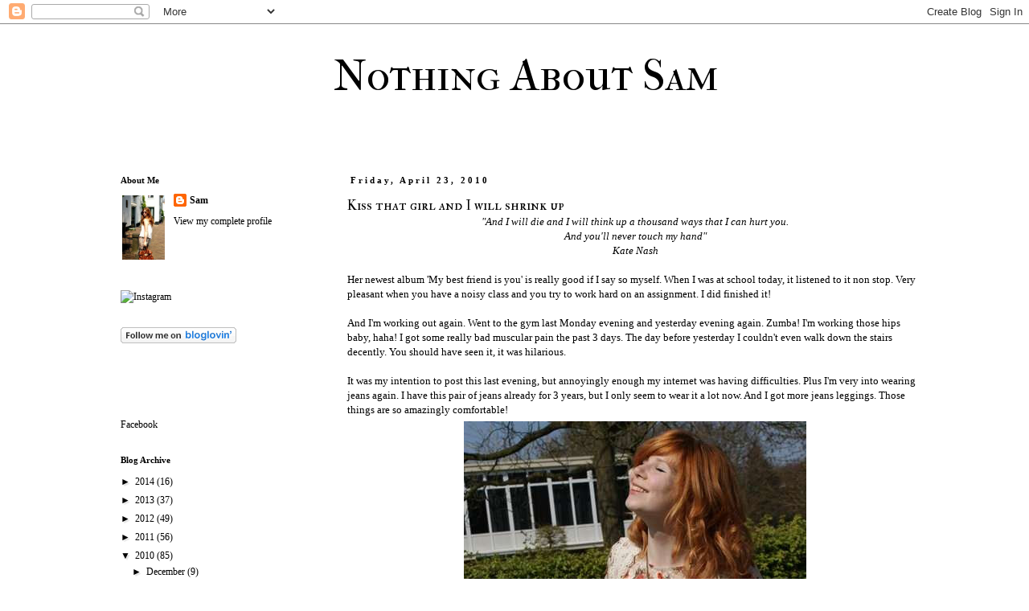

--- FILE ---
content_type: text/html; charset=UTF-8
request_url: https://dailyfashionboost.blogspot.com/2010/04/kiss-that-girl-and-i-will-shrink-up.html
body_size: 21179
content:
<!DOCTYPE html>
<html class='v2' dir='ltr' lang='en'>
<head>
<link href='https://www.blogger.com/static/v1/widgets/335934321-css_bundle_v2.css' rel='stylesheet' type='text/css'/>
<meta content='width=1100' name='viewport'/>
<meta content='text/html; charset=UTF-8' http-equiv='Content-Type'/>
<meta content='blogger' name='generator'/>
<link href='https://dailyfashionboost.blogspot.com/favicon.ico' rel='icon' type='image/x-icon'/>
<link href='http://dailyfashionboost.blogspot.com/2010/04/kiss-that-girl-and-i-will-shrink-up.html' rel='canonical'/>
<link rel="alternate" type="application/atom+xml" title="Nothing About Sam - Atom" href="https://dailyfashionboost.blogspot.com/feeds/posts/default" />
<link rel="alternate" type="application/rss+xml" title="Nothing About Sam - RSS" href="https://dailyfashionboost.blogspot.com/feeds/posts/default?alt=rss" />
<link rel="service.post" type="application/atom+xml" title="Nothing About Sam - Atom" href="https://www.blogger.com/feeds/7676088887162169335/posts/default" />

<link rel="alternate" type="application/atom+xml" title="Nothing About Sam - Atom" href="https://dailyfashionboost.blogspot.com/feeds/5264868815839140767/comments/default" />
<!--Can't find substitution for tag [blog.ieCssRetrofitLinks]-->
<link href='http://img405.imageshack.us/img405/2991/093gk.jpg' rel='image_src'/>
<meta content='http://dailyfashionboost.blogspot.com/2010/04/kiss-that-girl-and-i-will-shrink-up.html' property='og:url'/>
<meta content='Kiss that girl and I will shrink up' property='og:title'/>
<meta content='&quot;And I will die and I will think up a thousand ways that I can hurt you. And you&#39;ll never touch my hand&quot; Kate Nash Her newest album &#39;My best...' property='og:description'/>
<meta content='https://lh3.googleusercontent.com/blogger_img_proxy/AEn0k_uGg8aL5DDDFJyPE7bzx1J91ZrdruiOdk5sQAZXbUjuatatMxtdbhwvitfNoPVjR1d7vr5az-GiONyvnPlMexLPbzrwLsBbMj37urUpbD8RgQN2D9U=w1200-h630-p-k-no-nu' property='og:image'/>
<title>Nothing About Sam: Kiss that girl and I will shrink up</title>
<style type='text/css'>@font-face{font-family:'IM Fell Double Pica SC';font-style:normal;font-weight:400;font-display:swap;src:url(//fonts.gstatic.com/s/imfelldoublepicasc/v21/neIazDmuiMkFo6zj_sHpQ8teNbWlwBB_hXjJ0YoOe5m1ZGk.woff2)format('woff2');unicode-range:U+0000-00FF,U+0131,U+0152-0153,U+02BB-02BC,U+02C6,U+02DA,U+02DC,U+0304,U+0308,U+0329,U+2000-206F,U+20AC,U+2122,U+2191,U+2193,U+2212,U+2215,U+FEFF,U+FFFD;}@font-face{font-family:'IM Fell French Canon SC';font-style:normal;font-weight:400;font-display:swap;src:url(//fonts.gstatic.com/s/imfellfrenchcanonsc/v23/FBVmdCru5-ifcor2bgq9V89khWcmQghEURY7H0czWhG3IkqG.woff2)format('woff2');unicode-range:U+0000-00FF,U+0131,U+0152-0153,U+02BB-02BC,U+02C6,U+02DA,U+02DC,U+0304,U+0308,U+0329,U+2000-206F,U+20AC,U+2122,U+2191,U+2193,U+2212,U+2215,U+FEFF,U+FFFD;}</style>
<style id='page-skin-1' type='text/css'><!--
/*
-----------------------------------------------
Blogger Template Style
Name:     Simple
Designer: Josh Peterson
URL:      www.noaesthetic.com
----------------------------------------------- */
/* Variable definitions
====================
<Variable name="keycolor" description="Main Color" type="color" default="#66bbdd"/>
<Group description="Page Text" selector="body">
<Variable name="body.font" description="Font" type="font"
default="normal normal 12px Arial, Tahoma, Helvetica, FreeSans, sans-serif"/>
<Variable name="body.text.color" description="Text Color" type="color" default="#222222"/>
</Group>
<Group description="Backgrounds" selector=".body-fauxcolumns-outer">
<Variable name="body.background.color" description="Outer Background" type="color" default="#66bbdd"/>
<Variable name="content.background.color" description="Main Background" type="color" default="#ffffff"/>
<Variable name="header.background.color" description="Header Background" type="color" default="transparent"/>
</Group>
<Group description="Links" selector=".main-outer">
<Variable name="link.color" description="Link Color" type="color" default="#2288bb"/>
<Variable name="link.visited.color" description="Visited Color" type="color" default="#888888"/>
<Variable name="link.hover.color" description="Hover Color" type="color" default="#33aaff"/>
</Group>
<Group description="Blog Title" selector=".header h1">
<Variable name="header.font" description="Font" type="font"
default="normal normal 60px Arial, Tahoma, Helvetica, FreeSans, sans-serif"/>
<Variable name="header.text.color" description="Title Color" type="color" default="#3399bb" />
</Group>
<Group description="Blog Description" selector=".header .description">
<Variable name="description.text.color" description="Description Color" type="color"
default="#777777" />
</Group>
<Group description="Tabs Text" selector=".tabs-inner .widget li a">
<Variable name="tabs.font" description="Font" type="font"
default="normal normal 14px Arial, Tahoma, Helvetica, FreeSans, sans-serif"/>
<Variable name="tabs.text.color" description="Text Color" type="color" default="#999999"/>
<Variable name="tabs.selected.text.color" description="Selected Color" type="color" default="#000000"/>
</Group>
<Group description="Tabs Background" selector=".tabs-outer .PageList">
<Variable name="tabs.background.color" description="Background Color" type="color" default="#f5f5f5"/>
<Variable name="tabs.selected.background.color" description="Selected Color" type="color" default="#eeeeee"/>
</Group>
<Group description="Post Title" selector="h3.post-title, .comments h4">
<Variable name="post.title.font" description="Font" type="font"
default="normal normal 22px Arial, Tahoma, Helvetica, FreeSans, sans-serif"/>
</Group>
<Group description="Date Header" selector=".date-header">
<Variable name="date.header.color" description="Text Color" type="color"
default="#000000"/>
<Variable name="date.header.background.color" description="Background Color" type="color"
default="transparent"/>
</Group>
<Group description="Post Footer" selector=".post-footer">
<Variable name="post.footer.text.color" description="Text Color" type="color" default="#666666"/>
<Variable name="post.footer.background.color" description="Background Color" type="color"
default="#f9f9f9"/>
<Variable name="post.footer.border.color" description="Shadow Color" type="color" default="#eeeeee"/>
</Group>
<Group description="Gadgets" selector="h2">
<Variable name="widget.title.font" description="Title Font" type="font"
default="normal bold 11px Arial, Tahoma, Helvetica, FreeSans, sans-serif"/>
<Variable name="widget.title.text.color" description="Title Color" type="color" default="#000000"/>
<Variable name="widget.alternate.text.color" description="Alternate Color" type="color" default="#999999"/>
</Group>
<Group description="Images" selector=".main-inner">
<Variable name="image.background.color" description="Background Color" type="color" default="#ffffff"/>
<Variable name="image.border.color" description="Border Color" type="color" default="#eeeeee"/>
<Variable name="image.text.color" description="Caption Text Color" type="color" default="#000000"/>
</Group>
<Group description="Accents" selector=".content-inner">
<Variable name="body.rule.color" description="Separator Line Color" type="color" default="#eeeeee"/>
<Variable name="tabs.border.color" description="Tabs Border Color" type="color" default="transparent"/>
</Group>
<Variable name="body.background" description="Body Background" type="background"
color="#ffffff" default="$(color) none repeat scroll top left"/>
<Variable name="body.background.override" description="Body Background Override" type="string" default=""/>
<Variable name="body.background.gradient.cap" description="Body Gradient Cap" type="url"
default="url(//www.blogblog.com/1kt/simple/gradients_light.png)"/>
<Variable name="body.background.gradient.tile" description="Body Gradient Tile" type="url"
default="url(//www.blogblog.com/1kt/simple/body_gradient_tile_light.png)"/>
<Variable name="content.background.color.selector" description="Content Background Color Selector" type="string" default=".content-inner"/>
<Variable name="content.padding" description="Content Padding" type="length" default="10px"/>
<Variable name="content.padding.horizontal" description="Content Horizontal Padding" type="length" default="10px"/>
<Variable name="content.shadow.spread" description="Content Shadow Spread" type="length" default="40px"/>
<Variable name="content.shadow.spread.webkit" description="Content Shadow Spread (WebKit)" type="length" default="5px"/>
<Variable name="content.shadow.spread.ie" description="Content Shadow Spread (IE)" type="length" default="10px"/>
<Variable name="main.border.width" description="Main Border Width" type="length" default="0"/>
<Variable name="header.background.gradient" description="Header Gradient" type="url" default="none"/>
<Variable name="header.shadow.offset.left" description="Header Shadow Offset Left" type="length" default="-1px"/>
<Variable name="header.shadow.offset.top" description="Header Shadow Offset Top" type="length" default="-1px"/>
<Variable name="header.shadow.spread" description="Header Shadow Spread" type="length" default="1px"/>
<Variable name="header.padding" description="Header Padding" type="length" default="30px"/>
<Variable name="header.border.size" description="Header Border Size" type="length" default="1px"/>
<Variable name="header.bottom.border.size" description="Header Bottom Border Size" type="length" default="1px"/>
<Variable name="header.border.horizontalsize" description="Header Horizontal Border Size" type="length" default="0"/>
<Variable name="description.text.size" description="Description Text Size" type="string" default="140%"/>
<Variable name="tabs.margin.top" description="Tabs Margin Top" type="length" default="0" />
<Variable name="tabs.margin.side" description="Tabs Side Margin" type="length" default="30px" />
<Variable name="tabs.background.gradient" description="Tabs Background Gradient" type="url"
default="url(//www.blogblog.com/1kt/simple/gradients_light.png)"/>
<Variable name="tabs.border.width" description="Tabs Border Width" type="length" default="1px"/>
<Variable name="tabs.bevel.border.width" description="Tabs Bevel Border Width" type="length" default="1px"/>
<Variable name="date.header.padding" description="Date Header Padding" type="string" default="inherit"/>
<Variable name="date.header.letterspacing" description="Date Header Letter Spacing" type="string" default="inherit"/>
<Variable name="date.header.margin" description="Date Header Margin" type="string" default="inherit"/>
<Variable name="post.margin.bottom" description="Post Bottom Margin" type="length" default="25px"/>
<Variable name="image.border.small.size" description="Image Border Small Size" type="length" default="2px"/>
<Variable name="image.border.large.size" description="Image Border Large Size" type="length" default="5px"/>
<Variable name="page.width.selector" description="Page Width Selector" type="string" default=".region-inner"/>
<Variable name="page.width" description="Page Width" type="string" default="auto"/>
<Variable name="main.section.margin" description="Main Section Margin" type="length" default="15px"/>
<Variable name="main.padding" description="Main Padding" type="length" default="15px"/>
<Variable name="main.padding.top" description="Main Padding Top" type="length" default="30px"/>
<Variable name="main.padding.bottom" description="Main Padding Bottom" type="length" default="30px"/>
<Variable name="paging.background"
color="#ffffff"
description="Background of blog paging area" type="background"
default="transparent none no-repeat scroll top center"/>
<Variable name="footer.bevel" description="Bevel border length of footer" type="length" default="0"/>
<Variable name="mobile.background.overlay" description="Mobile Background Overlay" type="string"
default="transparent none repeat scroll top left"/>
<Variable name="mobile.background.size" description="Mobile Background Size" type="string" default="auto"/>
<Variable name="mobile.button.color" description="Mobile Button Color" type="color" default="#ffffff" />
<Variable name="startSide" description="Side where text starts in blog language" type="automatic" default="left"/>
<Variable name="endSide" description="Side where text ends in blog language" type="automatic" default="right"/>
*/
/* Content
----------------------------------------------- */
body {
font: normal normal 12px Georgia, Utopia, 'Palatino Linotype', Palatino, serif;
color: #000000;
background: #ffffff none repeat scroll top left;
padding: 0 0 0 0;
}
html body .region-inner {
min-width: 0;
max-width: 100%;
width: auto;
}
a:link {
text-decoration:none;
color: #000000;
}
a:visited {
text-decoration:none;
color: #000000;
}
a:hover {
text-decoration:underline;
color: #000000;
}
.body-fauxcolumn-outer .fauxcolumn-inner {
background: transparent none repeat scroll top left;
_background-image: none;
}
.body-fauxcolumn-outer .cap-top {
position: absolute;
z-index: 1;
height: 400px;
width: 100%;
background: #ffffff none repeat scroll top left;
}
.body-fauxcolumn-outer .cap-top .cap-left {
width: 100%;
background: transparent none repeat-x scroll top left;
_background-image: none;
}
.content-outer {
-moz-box-shadow: 0 0 0 rgba(0, 0, 0, .15);
-webkit-box-shadow: 0 0 0 rgba(0, 0, 0, .15);
-goog-ms-box-shadow: 0 0 0 #333333;
box-shadow: 0 0 0 rgba(0, 0, 0, .15);
margin-bottom: 1px;
}
.content-inner {
padding: 10px 40px;
}
.content-inner {
background-color: #ffffff;
}
/* Header
----------------------------------------------- */
.header-outer {
background: transparent none repeat-x scroll 0 -400px;
_background-image: none;
}
.Header h1 {
font: normal normal 55px IM Fell French Canon SC;
color: #000000;
text-shadow: 0 0 0 rgba(0, 0, 0, .2);
}
.Header h1 a {
color: #000000;
}
.Header .description {
font-size: 18px;
color: #000000;
}
.header-inner .Header .titlewrapper {
padding: 22px 0;
}
.header-inner .Header .descriptionwrapper {
padding:  0;
}
/* Tabs
----------------------------------------------- */
.tabs-inner .section:first-child {
border-top: 0 solid #dddddd;
}
.tabs-inner .section:first-child ul {
margin-top: -1px;
border-top: 1px solid #dddddd;
border-left:  1px solid #dddddd;
border-right: 1px solid #dddddd;
}
.tabs-inner .widget ul {
background: transparent none repeat-x scroll 0 -800px;
_background-image: none;
border-bottom: 1px solid #dddddd;
margin-top: 0;
margin-left: -30px;
margin-right: -30px;
}
.tabs-inner .widget li a {
display: inline-block;
padding: .6em 1em;
font: normal normal 12px Georgia, Utopia, 'Palatino Linotype', Palatino, serif;
color: #000000;
border-left: 1px solid #ffffff;
border-right: 1px solid #dddddd;
}
.tabs-inner .widget li:first-child a {
border-left: none;
}
.tabs-inner .widget li.selected a, .tabs-inner .widget li a:hover {
color: #000000;
background-color: #eeeeee;
text-decoration: none;
}
/* Columns
----------------------------------------------- */
.main-outer {
border-top: 0 solid transparent;
}
.fauxcolumn-left-outer .fauxcolumn-inner {
border-right: 1px solid transparent;
}
.fauxcolumn-right-outer .fauxcolumn-inner {
border-left: 1px solid transparent;
}
/* Headings
----------------------------------------------- */
h2 {
margin: 0 0 1em 0;
font: normal bold 11px Georgia, Utopia, 'Palatino Linotype', Palatino, serif;
color: #000000;
}
/* Widgets
----------------------------------------------- */
.widget .zippy {
color: #000000;
text-shadow: 2px 2px 1px rgba(0, 0, 0, .1);
}
.widget .popular-posts ul {
list-style: none;
}
/* Posts
----------------------------------------------- */
.date-header span {
background-color: #ffffff;
color: #000000;
padding: 0.4em;
letter-spacing: 3px;
margin: inherit;
}
.main-inner {
padding-top: 35px;
padding-bottom: 65px;
}
.main-inner .column-center-inner {
padding: 0 0;
}
.main-inner .column-center-inner .section {
margin: 0 1em;
}
.post {
margin: 0 0 45px 0;
}
h3.post-title, .comments h4 {
font: normal normal 18px IM Fell Double Pica SC;
margin: .75em 0 0;
}
.post-body {
font-size: 110%;
line-height: 1.4;
position: relative;
}
.post-body img, .post-body .tr-caption-container, .Profile img, .Image img,
.BlogList .item-thumbnail img {
padding: 2px;
background: #ffffff;
border: 1px solid #eeeeee;
-moz-box-shadow: 1px 1px 5px rgba(0, 0, 0, .1);
-webkit-box-shadow: 1px 1px 5px rgba(0, 0, 0, .1);
box-shadow: 1px 1px 5px rgba(0, 0, 0, .1);
}
.post-body img, .post-body .tr-caption-container {
padding: 5px;
}
.post-body .tr-caption-container {
color: #000000;
}
.post-body .tr-caption-container img {
padding: 0;
background: transparent;
border: none;
-moz-box-shadow: 0 0 0 rgba(0, 0, 0, .1);
-webkit-box-shadow: 0 0 0 rgba(0, 0, 0, .1);
box-shadow: 0 0 0 rgba(0, 0, 0, .1);
}
.post-header {
margin: 0 0 1.5em;
line-height: 1.6;
font-size: 90%;
}
.post-footer {
margin: 20px -2px 0;
padding: 5px 10px;
color: #000000;
background-color: #ffffff;
border-bottom: 1px solid #ffffff;
line-height: 1.6;
font-size: 90%;
}
#comments .comment-author {
padding-top: 1.5em;
border-top: 1px solid transparent;
background-position: 0 1.5em;
}
#comments .comment-author:first-child {
padding-top: 0;
border-top: none;
}
.avatar-image-container {
margin: .2em 0 0;
}
#comments .avatar-image-container img {
border: 1px solid #eeeeee;
}
/* Comments
----------------------------------------------- */
.comments .comments-content .icon.blog-author {
background-repeat: no-repeat;
background-image: url([data-uri]);
}
.comments .comments-content .loadmore a {
border-top: 1px solid #000000;
border-bottom: 1px solid #000000;
}
.comments .comment-thread.inline-thread {
background-color: #ffffff;
}
.comments .continue {
border-top: 2px solid #000000;
}
/* Accents
---------------------------------------------- */
.section-columns td.columns-cell {
border-left: 1px solid transparent;
}
.blog-pager {
background: transparent url(//www.blogblog.com/1kt/simple/paging_dot.png) repeat-x scroll top center;
}
.blog-pager-older-link, .home-link,
.blog-pager-newer-link {
background-color: #ffffff;
padding: 5px;
}
.footer-outer {
border-top: 1px dashed #bbbbbb;
}
/* Mobile
----------------------------------------------- */
body.mobile  {
background-size: auto;
}
.mobile .body-fauxcolumn-outer {
background: transparent none repeat scroll top left;
}
.mobile .body-fauxcolumn-outer .cap-top {
background-size: 100% auto;
}
.mobile .content-outer {
-webkit-box-shadow: 0 0 3px rgba(0, 0, 0, .15);
box-shadow: 0 0 3px rgba(0, 0, 0, .15);
}
body.mobile .AdSense {
margin: 0 -0;
}
.mobile .tabs-inner .widget ul {
margin-left: 0;
margin-right: 0;
}
.mobile .post {
margin: 0;
}
.mobile .main-inner .column-center-inner .section {
margin: 0;
}
.mobile .date-header span {
padding: 0.1em 10px;
margin: 0 -10px;
}
.mobile h3.post-title {
margin: 0;
}
.mobile .blog-pager {
background: transparent none no-repeat scroll top center;
}
.mobile .footer-outer {
border-top: none;
}
.mobile .main-inner, .mobile .footer-inner {
background-color: #ffffff;
}
.mobile-index-contents {
color: #000000;
}
.mobile-link-button {
background-color: #000000;
}
.mobile-link-button a:link, .mobile-link-button a:visited {
color: #ffffff;
}
.mobile .tabs-inner .section:first-child {
border-top: none;
}
.mobile .tabs-inner .PageList .widget-content {
background-color: #eeeeee;
color: #000000;
border-top: 1px solid #dddddd;
border-bottom: 1px solid #dddddd;
}
.mobile .tabs-inner .PageList .widget-content .pagelist-arrow {
border-left: 1px solid #dddddd;
}
.post-body img, .post-body .tr-caption-container, .ss, .Profile img, .Image img,
.BlogList .item-thumbnail img {
padding: none !important;
border: none !important;
background: none !important;
-moz-box-shadow: 0px 0px 0px transparent !important;
-webkit-box-shadow: 0px 0px 0px transparent !important;
box-shadow: 0px 0px 0px transparent !important;
}
.post-header {margin: 0 0 0;
}
#header-inner  {margin: 0 auto 0 295px;}
--></style>
<style id='template-skin-1' type='text/css'><!--
body {
min-width: 1120px;
}
.content-outer, .content-fauxcolumn-outer, .region-inner {
min-width: 1120px;
max-width: 1120px;
_width: 1120px;
}
.main-inner .columns {
padding-left: 300px;
padding-right: 0px;
}
.main-inner .fauxcolumn-center-outer {
left: 300px;
right: 0px;
/* IE6 does not respect left and right together */
_width: expression(this.parentNode.offsetWidth -
parseInt("300px") -
parseInt("0px") + 'px');
}
.main-inner .fauxcolumn-left-outer {
width: 300px;
}
.main-inner .fauxcolumn-right-outer {
width: 0px;
}
.main-inner .column-left-outer {
width: 300px;
right: 100%;
margin-left: -300px;
}
.main-inner .column-right-outer {
width: 0px;
margin-right: -0px;
}
#layout {
min-width: 0;
}
#layout .content-outer {
min-width: 0;
width: 800px;
}
#layout .region-inner {
min-width: 0;
width: auto;
}
body#layout div.add_widget {
padding: 8px;
}
body#layout div.add_widget a {
margin-left: 32px;
}
--></style>
<link href='https://www.blogger.com/dyn-css/authorization.css?targetBlogID=7676088887162169335&amp;zx=65fdc9b9-8dfb-4da6-9ac7-e5f4350fb449' media='none' onload='if(media!=&#39;all&#39;)media=&#39;all&#39;' rel='stylesheet'/><noscript><link href='https://www.blogger.com/dyn-css/authorization.css?targetBlogID=7676088887162169335&amp;zx=65fdc9b9-8dfb-4da6-9ac7-e5f4350fb449' rel='stylesheet'/></noscript>
<meta name='google-adsense-platform-account' content='ca-host-pub-1556223355139109'/>
<meta name='google-adsense-platform-domain' content='blogspot.com'/>

</head>
<body class='loading'>
<div class='navbar section' id='navbar' name='Navbar'><div class='widget Navbar' data-version='1' id='Navbar1'><script type="text/javascript">
    function setAttributeOnload(object, attribute, val) {
      if(window.addEventListener) {
        window.addEventListener('load',
          function(){ object[attribute] = val; }, false);
      } else {
        window.attachEvent('onload', function(){ object[attribute] = val; });
      }
    }
  </script>
<div id="navbar-iframe-container"></div>
<script type="text/javascript" src="https://apis.google.com/js/platform.js"></script>
<script type="text/javascript">
      gapi.load("gapi.iframes:gapi.iframes.style.bubble", function() {
        if (gapi.iframes && gapi.iframes.getContext) {
          gapi.iframes.getContext().openChild({
              url: 'https://www.blogger.com/navbar/7676088887162169335?po\x3d5264868815839140767\x26origin\x3dhttps://dailyfashionboost.blogspot.com',
              where: document.getElementById("navbar-iframe-container"),
              id: "navbar-iframe"
          });
        }
      });
    </script><script type="text/javascript">
(function() {
var script = document.createElement('script');
script.type = 'text/javascript';
script.src = '//pagead2.googlesyndication.com/pagead/js/google_top_exp.js';
var head = document.getElementsByTagName('head')[0];
if (head) {
head.appendChild(script);
}})();
</script>
</div></div>
<div class='body-fauxcolumns'>
<div class='fauxcolumn-outer body-fauxcolumn-outer'>
<div class='cap-top'>
<div class='cap-left'></div>
<div class='cap-right'></div>
</div>
<div class='fauxborder-left'>
<div class='fauxborder-right'></div>
<div class='fauxcolumn-inner'>
</div>
</div>
<div class='cap-bottom'>
<div class='cap-left'></div>
<div class='cap-right'></div>
</div>
</div>
</div>
<div class='content'>
<div class='content-fauxcolumns'>
<div class='fauxcolumn-outer content-fauxcolumn-outer'>
<div class='cap-top'>
<div class='cap-left'></div>
<div class='cap-right'></div>
</div>
<div class='fauxborder-left'>
<div class='fauxborder-right'></div>
<div class='fauxcolumn-inner'>
</div>
</div>
<div class='cap-bottom'>
<div class='cap-left'></div>
<div class='cap-right'></div>
</div>
</div>
</div>
<div class='content-outer'>
<div class='content-cap-top cap-top'>
<div class='cap-left'></div>
<div class='cap-right'></div>
</div>
<div class='fauxborder-left content-fauxborder-left'>
<div class='fauxborder-right content-fauxborder-right'></div>
<div class='content-inner'>
<header>
<div class='header-outer'>
<div class='header-cap-top cap-top'>
<div class='cap-left'></div>
<div class='cap-right'></div>
</div>
<div class='fauxborder-left header-fauxborder-left'>
<div class='fauxborder-right header-fauxborder-right'></div>
<div class='region-inner header-inner'>
<div class='header section' id='header' name='Header'><div class='widget Header' data-version='1' id='Header1'>
<div id='header-inner'>
<div class='titlewrapper'>
<h1 class='title'>
<a href='https://dailyfashionboost.blogspot.com/'>
Nothing About Sam
</a>
</h1>
</div>
<div class='descriptionwrapper'>
<p class='description'><span>
</span></p>
</div>
</div>
</div></div>
</div>
</div>
<div class='header-cap-bottom cap-bottom'>
<div class='cap-left'></div>
<div class='cap-right'></div>
</div>
</div>
</header>
<div class='tabs-outer'>
<div class='tabs-cap-top cap-top'>
<div class='cap-left'></div>
<div class='cap-right'></div>
</div>
<div class='fauxborder-left tabs-fauxborder-left'>
<div class='fauxborder-right tabs-fauxborder-right'></div>
<div class='region-inner tabs-inner'>
<div class='tabs no-items section' id='crosscol' name='Cross-Column'></div>
<div class='tabs no-items section' id='crosscol-overflow' name='Cross-Column 2'></div>
</div>
</div>
<div class='tabs-cap-bottom cap-bottom'>
<div class='cap-left'></div>
<div class='cap-right'></div>
</div>
</div>
<div class='main-outer'>
<div class='main-cap-top cap-top'>
<div class='cap-left'></div>
<div class='cap-right'></div>
</div>
<div class='fauxborder-left main-fauxborder-left'>
<div class='fauxborder-right main-fauxborder-right'></div>
<div class='region-inner main-inner'>
<div class='columns fauxcolumns'>
<div class='fauxcolumn-outer fauxcolumn-center-outer'>
<div class='cap-top'>
<div class='cap-left'></div>
<div class='cap-right'></div>
</div>
<div class='fauxborder-left'>
<div class='fauxborder-right'></div>
<div class='fauxcolumn-inner'>
</div>
</div>
<div class='cap-bottom'>
<div class='cap-left'></div>
<div class='cap-right'></div>
</div>
</div>
<div class='fauxcolumn-outer fauxcolumn-left-outer'>
<div class='cap-top'>
<div class='cap-left'></div>
<div class='cap-right'></div>
</div>
<div class='fauxborder-left'>
<div class='fauxborder-right'></div>
<div class='fauxcolumn-inner'>
</div>
</div>
<div class='cap-bottom'>
<div class='cap-left'></div>
<div class='cap-right'></div>
</div>
</div>
<div class='fauxcolumn-outer fauxcolumn-right-outer'>
<div class='cap-top'>
<div class='cap-left'></div>
<div class='cap-right'></div>
</div>
<div class='fauxborder-left'>
<div class='fauxborder-right'></div>
<div class='fauxcolumn-inner'>
</div>
</div>
<div class='cap-bottom'>
<div class='cap-left'></div>
<div class='cap-right'></div>
</div>
</div>
<!-- corrects IE6 width calculation -->
<div class='columns-inner'>
<div class='column-center-outer'>
<div class='column-center-inner'>
<div class='main section' id='main' name='Main'><div class='widget Blog' data-version='1' id='Blog1'>
<div class='blog-posts hfeed'>

          <div class="date-outer">
        
<h2 class='date-header'><span>Friday, April 23, 2010</span></h2>

          <div class="date-posts">
        
<div class='post-outer'>
<div class='post hentry' itemprop='blogPost' itemscope='itemscope' itemtype='http://schema.org/BlogPosting'>
<meta content='http://img405.imageshack.us/img405/2991/093gk.jpg' itemprop='image_url'/>
<meta content='7676088887162169335' itemprop='blogId'/>
<meta content='5264868815839140767' itemprop='postId'/>
<a name='5264868815839140767'></a>
<h3 class='post-title entry-title' itemprop='name'>
Kiss that girl and I will shrink up
</h3>
<div class='post-header'>
<div class='post-header-line-1'></div>
</div>
<div class='post-body entry-content' id='post-body-5264868815839140767' itemprop='description articleBody'>
<div style="text-align: center;"><span style="font-style: italic;font-size:100%;" >"And I will die and I will think up a thousand ways that I can hurt you.<br />And you'll never touch my hand"<br />Kate Nash<br /></span><div style="text-align: left;"><span style="font-style: italic;font-size:100%;" ><span style="font-style: italic;"></span></span><br /><span style="font-style: italic;"></span></div><div style="text-align: left;">Her newest album 'My best friend is you' is really good if I say so myself. When I was at school today, it listened to it non stop. Very pleasant when you have a noisy class and you try to work hard on an assignment. I did finished it!<br /><br />And I'm working out again. Went to the gym last Monday evening and yesterday evening again. Zumba! I'm working those hips baby, haha! I got some really bad muscular pain the past 3 days. The day before yesterday I couldn't even walk down the stairs decently. You should have seen it, it was hilarious.<br /><br />It was my intention to post this last evening, but annoyingly enough my internet was having difficulties. Plus I'm very into wearing jeans again. I have this pair of jeans already for 3 years, but I only seem to wear it a lot now. And I got more jeans leggings. Those things are so amazingly comfortable!<br /><div style="text-align: center;"><img alt="Image Hosted by ImageShack.us" src="https://lh3.googleusercontent.com/blogger_img_proxy/AEn0k_uGg8aL5DDDFJyPE7bzx1J91ZrdruiOdk5sQAZXbUjuatatMxtdbhwvitfNoPVjR1d7vr5az-GiONyvnPlMexLPbzrwLsBbMj37urUpbD8RgQN2D9U=s0-d"><br /><img alt="Image  Hosted by ImageShack.us" src="https://lh3.googleusercontent.com/blogger_img_proxy/AEn0k_sk6Gq37a-5XDHZdDbwzB01gmDg_5NpkqFTkkprQR2GV-awSlYoxrvTOgEHN80D839AtoaIsVykb2pBaTBRsKg25PfAPYUaAtn2qzQ-fJG_602syg=s0-d"><br /><img alt="Image  Hosted by ImageShack.us" src="https://lh3.googleusercontent.com/blogger_img_proxy/AEn0k_uRF1Ot_sK9cnlHejC2ujego8nO1bk9aH9qSEy-8vmVdjmBJdRIQFks8ufVNnpL_druK9Jsk_lII6BZWVPxjhI_yzRoOeWkE_iXtVMjBetO5htSNy8=s0-d"><br /><img alt="Image Hosted by ImageShack.us" src="https://lh3.googleusercontent.com/blogger_img_proxy/AEn0k_sky867NZle-E_yTfheJv46IARebauZLWP8h7fBgTttQKSOEefYZl7MKC4Bk5ZqcD9cpbiu2e5w56mbvoX2MVr7Ah9lKiil0LXH6dQTnomXSX1QOoc=s0-d"><br /><img alt="Image Hosted by ImageShack.us" src="https://lh3.googleusercontent.com/blogger_img_proxy/AEn0k_uussVg-52ewz4TT2TL6gkt-TaIFNUbBmnYmlv-wlDjhjSImU1ucP3-c4dCLxESn9enZsLwCqQ9Vgag6qurXPspL_YvHiUMVxbdSkC-mT6lUFph=s0-d"><br /><img alt="Image Hosted by ImageShack.us" src="https://lh3.googleusercontent.com/blogger_img_proxy/AEn0k_sx6lSBSeLxkNPtsvVid2xLxn_ufy3FqJ5Xkcq8RsG36ysuUgYfhWM1lIwXwOVixgHUk89XiRbi5VyYu8rQKeI48IDGgINgAdAuokLWgXG7L-mTqQ=s0-d" style="width: 493px; height: 328px;"><br /></div></div><img alt="Image Hosted by ImageShack.us" src="https://lh3.googleusercontent.com/blogger_img_proxy/AEn0k_sQGuDJ_JGzBmsgHZ_GjQOyY7_msbIwexEkFCbQDBj78kHqtrZf6xzt2q6DQu_KES22AsIndWbCERIul_XQ2sYVd6qheEcBFOucZxpQj5hDCaVk=s0-d"><br /><img alt="Image Hosted by ImageShack.us" src="https://lh3.googleusercontent.com/blogger_img_proxy/AEn0k_vm4lEhhgdYS-VgXK5K6qBGbZNKJwIkIHA9gznpTHpDTIL3cvFDlu8HV02iZ2_ICjbSIhFZg6X2u19N346wqi45tng1mocxpMaaQ4yE1sFPIYfPnc8=s0-d"><br /><img alt="Image Hosted by ImageShack.us" src="https://lh3.googleusercontent.com/blogger_img_proxy/AEn0k_v6r6pgVb6S-dIRCovYPedv0uQK7p559cGnfyDCjyoctZMYt4qecpZHbGmfc9BW4jQrN8keAco_c55AAGrTg55tL28tp2MWHy0DVXA-mTBrxk7Z=s0-d"><br /><img alt="Image Hosted by ImageShack.us" src="https://lh3.googleusercontent.com/blogger_img_proxy/AEn0k_s4xb8MUbnp8BQCggMLz0mPqMHeP25V7IXkPG43qiVTsJT-UtjZCIHKFgMbq6SUr2ia-WeVk2u4YaAJlSz2CEC0mcnNoTVN8PkbMtWoy2wowkrWEg=s0-d"><br /><img alt="Image Hosted by ImageShack.us" src="https://lh3.googleusercontent.com/blogger_img_proxy/AEn0k_s6gvfTZSYB4dNgY8uu-ILKHbltoNC3J7g4ntIJ4VPKSzX2zTOq5CKKi5sI9ecf6uXzulE36vn9qP8J86NWsw0dIoyKipnvNDUpdqluNEKVzwEFVck=s0-d" style="width: 473px; height: 267px;"><br /></div>Vero Moda blazer<br />Dahlia lace vest<br />Topshop cropped lace floral top<br />Miss Sixty high waisted jeans<br />Vintage belt<br />Antique broche<br />Camden Market bunny necklace<br />Bally platforms<br />Marc by Marc Jacobs bag
<div style='clear: both;'></div>
</div>
<div class='post-footer'>
<div class='post-footer-line post-footer-line-1'><span class='post-author vcard'>
Posted by
<span class='fn' itemprop='author' itemscope='itemscope' itemtype='http://schema.org/Person'>
<meta content='https://www.blogger.com/profile/01146808441784091962' itemprop='url'/>
<a class='g-profile' href='https://www.blogger.com/profile/01146808441784091962' rel='author' title='author profile'>
<span itemprop='name'>Sam</span>
</a>
</span>
</span>
<span class='post-timestamp'>
at
<meta content='http://dailyfashionboost.blogspot.com/2010/04/kiss-that-girl-and-i-will-shrink-up.html' itemprop='url'/>
<a class='timestamp-link' href='https://dailyfashionboost.blogspot.com/2010/04/kiss-that-girl-and-i-will-shrink-up.html' rel='bookmark' title='permanent link'><abbr class='published' itemprop='datePublished' title='2010-04-23T11:47:00+02:00'>11:47&#8239;AM</abbr></a>
</span>
<span class='post-comment-link'>
</span>
<span class='post-icons'>
<span class='item-control blog-admin pid-290911732'>
<a href='https://www.blogger.com/post-edit.g?blogID=7676088887162169335&postID=5264868815839140767&from=pencil' title='Edit Post'>
<img alt='' class='icon-action' height='18' src='https://resources.blogblog.com/img/icon18_edit_allbkg.gif' width='18'/>
</a>
</span>
</span>
<div class='post-share-buttons goog-inline-block'>
<a class='goog-inline-block share-button sb-email' href='https://www.blogger.com/share-post.g?blogID=7676088887162169335&postID=5264868815839140767&target=email' target='_blank' title='Email This'><span class='share-button-link-text'>Email This</span></a><a class='goog-inline-block share-button sb-blog' href='https://www.blogger.com/share-post.g?blogID=7676088887162169335&postID=5264868815839140767&target=blog' onclick='window.open(this.href, "_blank", "height=270,width=475"); return false;' target='_blank' title='BlogThis!'><span class='share-button-link-text'>BlogThis!</span></a><a class='goog-inline-block share-button sb-twitter' href='https://www.blogger.com/share-post.g?blogID=7676088887162169335&postID=5264868815839140767&target=twitter' target='_blank' title='Share to X'><span class='share-button-link-text'>Share to X</span></a><a class='goog-inline-block share-button sb-facebook' href='https://www.blogger.com/share-post.g?blogID=7676088887162169335&postID=5264868815839140767&target=facebook' onclick='window.open(this.href, "_blank", "height=430,width=640"); return false;' target='_blank' title='Share to Facebook'><span class='share-button-link-text'>Share to Facebook</span></a><a class='goog-inline-block share-button sb-pinterest' href='https://www.blogger.com/share-post.g?blogID=7676088887162169335&postID=5264868815839140767&target=pinterest' target='_blank' title='Share to Pinterest'><span class='share-button-link-text'>Share to Pinterest</span></a>
</div>
</div>
<div class='post-footer-line post-footer-line-2'><span class='post-labels'>
Labels:
<a href='https://dailyfashionboost.blogspot.com/search/label/outfits' rel='tag'>outfits</a>
</span>
</div>
<div class='post-footer-line post-footer-line-3'></div>
</div>
</div>
<div class='comments' id='comments'>
<a name='comments'></a>
<h4>29 comments:</h4>
<div id='Blog1_comments-block-wrapper'>
<dl class='avatar-comment-indent' id='comments-block'>
<dt class='comment-author ' id='c3383798060188874788'>
<a name='c3383798060188874788'></a>
<div class="avatar-image-container vcard"><span dir="ltr"><a href="https://www.blogger.com/profile/11911346524189487467" target="" rel="nofollow" onclick="" class="avatar-hovercard" id="av-3383798060188874788-11911346524189487467"><img src="https://resources.blogblog.com/img/blank.gif" width="35" height="35" class="delayLoad" style="display: none;" longdesc="//blogger.googleusercontent.com/img/b/R29vZ2xl/AVvXsEhoe05Pwzj7JXl2RaqSGrdsV7svn49JSfB14kocbTILDWmBnrEEdkjxXJ1tf08WnWsITEnV9aM1BFw4C7ggnG_TioQ8eCkQO4fJwURYAwJsdM7Xvi15eixTXZV5-VP_bmU/s45-c/aa.JPG" alt="" title="Andrea">

<noscript><img src="//blogger.googleusercontent.com/img/b/R29vZ2xl/AVvXsEhoe05Pwzj7JXl2RaqSGrdsV7svn49JSfB14kocbTILDWmBnrEEdkjxXJ1tf08WnWsITEnV9aM1BFw4C7ggnG_TioQ8eCkQO4fJwURYAwJsdM7Xvi15eixTXZV5-VP_bmU/s45-c/aa.JPG" width="35" height="35" class="photo" alt=""></noscript></a></span></div>
<a href='https://www.blogger.com/profile/11911346524189487467' rel='nofollow'>Andrea</a>
said...
</dt>
<dd class='comment-body' id='Blog1_cmt-3383798060188874788'>
<p>
Gorgeous!
</p>
</dd>
<dd class='comment-footer'>
<span class='comment-timestamp'>
<a href='https://dailyfashionboost.blogspot.com/2010/04/kiss-that-girl-and-i-will-shrink-up.html?showComment=1272016884335#c3383798060188874788' title='comment permalink'>
April 23, 2010 at 12:01&#8239;PM
</a>
<span class='item-control blog-admin pid-1004288970'>
<a class='comment-delete' href='https://www.blogger.com/comment/delete/7676088887162169335/3383798060188874788' title='Delete Comment'>
<img src='https://resources.blogblog.com/img/icon_delete13.gif'/>
</a>
</span>
</span>
</dd>
<dt class='comment-author ' id='c7614195192891847794'>
<a name='c7614195192891847794'></a>
<div class="avatar-image-container vcard"><span dir="ltr"><a href="https://www.blogger.com/profile/13273117411988242441" target="" rel="nofollow" onclick="" class="avatar-hovercard" id="av-7614195192891847794-13273117411988242441"><img src="https://resources.blogblog.com/img/blank.gif" width="35" height="35" class="delayLoad" style="display: none;" longdesc="//blogger.googleusercontent.com/img/b/R29vZ2xl/AVvXsEjovLZ0k-nK-SkoQ2_T-OTVXQ0cZntBNAdER58jNun2WzzC0df9RRwOi-IUUd17nHPoLlG9kw5AwZy3SQtx3CwqDz4TBvFxx9LqA-nYd5Z3u_nfw4c4eXSaSmq0YXFEBQ/s45-c/^^.jpg" alt="" title="Une &eacute;tincelle de mode">

<noscript><img src="//blogger.googleusercontent.com/img/b/R29vZ2xl/AVvXsEjovLZ0k-nK-SkoQ2_T-OTVXQ0cZntBNAdER58jNun2WzzC0df9RRwOi-IUUd17nHPoLlG9kw5AwZy3SQtx3CwqDz4TBvFxx9LqA-nYd5Z3u_nfw4c4eXSaSmq0YXFEBQ/s45-c/^^.jpg" width="35" height="35" class="photo" alt=""></noscript></a></span></div>
<a href='https://www.blogger.com/profile/13273117411988242441' rel='nofollow'>Une étincelle de mode</a>
said...
</dt>
<dd class='comment-body' id='Blog1_cmt-7614195192891847794'>
<p>
very good post: lovely face, lovely outfit as this nude blazer is great, lovely shoes!!!<br /><br />http://etincelledemode.blogspot.com/
</p>
</dd>
<dd class='comment-footer'>
<span class='comment-timestamp'>
<a href='https://dailyfashionboost.blogspot.com/2010/04/kiss-that-girl-and-i-will-shrink-up.html?showComment=1272018479164#c7614195192891847794' title='comment permalink'>
April 23, 2010 at 12:27&#8239;PM
</a>
<span class='item-control blog-admin pid-1120907101'>
<a class='comment-delete' href='https://www.blogger.com/comment/delete/7676088887162169335/7614195192891847794' title='Delete Comment'>
<img src='https://resources.blogblog.com/img/icon_delete13.gif'/>
</a>
</span>
</span>
</dd>
<dt class='comment-author ' id='c5253692058451551620'>
<a name='c5253692058451551620'></a>
<div class="avatar-image-container vcard"><span dir="ltr"><a href="https://www.blogger.com/profile/16095156335828309949" target="" rel="nofollow" onclick="" class="avatar-hovercard" id="av-5253692058451551620-16095156335828309949"><img src="https://resources.blogblog.com/img/blank.gif" width="35" height="35" class="delayLoad" style="display: none;" longdesc="//blogger.googleusercontent.com/img/b/R29vZ2xl/AVvXsEgcXQRa89-tTqck95KZz8yLvosF3MeZso-DDBIYNjHbf2asqBxBpIep0ZfiiCdSy8SggMD_rGUai_BbDDDYxUFA2ichEC_dYCMpjAS4u6IE1uzOSwlCXSq2YPedEZmO_A/s45-c/SAM_1305.JPG" alt="" title="Couture">

<noscript><img src="//blogger.googleusercontent.com/img/b/R29vZ2xl/AVvXsEgcXQRa89-tTqck95KZz8yLvosF3MeZso-DDBIYNjHbf2asqBxBpIep0ZfiiCdSy8SggMD_rGUai_BbDDDYxUFA2ichEC_dYCMpjAS4u6IE1uzOSwlCXSq2YPedEZmO_A/s45-c/SAM_1305.JPG" width="35" height="35" class="photo" alt=""></noscript></a></span></div>
<a href='https://www.blogger.com/profile/16095156335828309949' rel='nofollow'>Couture</a>
said...
</dt>
<dd class='comment-body' id='Blog1_cmt-5253692058451551620'>
<p>
Blazer en schoenen zijn prachtig!
</p>
</dd>
<dd class='comment-footer'>
<span class='comment-timestamp'>
<a href='https://dailyfashionboost.blogspot.com/2010/04/kiss-that-girl-and-i-will-shrink-up.html?showComment=1272020518184#c5253692058451551620' title='comment permalink'>
April 23, 2010 at 1:01&#8239;PM
</a>
<span class='item-control blog-admin pid-211977005'>
<a class='comment-delete' href='https://www.blogger.com/comment/delete/7676088887162169335/5253692058451551620' title='Delete Comment'>
<img src='https://resources.blogblog.com/img/icon_delete13.gif'/>
</a>
</span>
</span>
</dd>
<dt class='comment-author ' id='c6323490418453356468'>
<a name='c6323490418453356468'></a>
<div class="avatar-image-container avatar-stock"><span dir="ltr"><img src="//resources.blogblog.com/img/blank.gif" width="35" height="35" alt="" title="Anonymous">

</span></div>
Anonymous
said...
</dt>
<dd class='comment-body' id='Blog1_cmt-6323490418453356468'>
<p>
you look just amazing!<br />i love vintage sets like yours!<br />it&#39;s one of my favourite from your wardrobe &lt;3
</p>
</dd>
<dd class='comment-footer'>
<span class='comment-timestamp'>
<a href='https://dailyfashionboost.blogspot.com/2010/04/kiss-that-girl-and-i-will-shrink-up.html?showComment=1272023538335#c6323490418453356468' title='comment permalink'>
April 23, 2010 at 1:52&#8239;PM
</a>
<span class='item-control blog-admin pid-1637846166'>
<a class='comment-delete' href='https://www.blogger.com/comment/delete/7676088887162169335/6323490418453356468' title='Delete Comment'>
<img src='https://resources.blogblog.com/img/icon_delete13.gif'/>
</a>
</span>
</span>
</dd>
<dt class='comment-author ' id='c8182582705212573956'>
<a name='c8182582705212573956'></a>
<div class="avatar-image-container vcard"><span dir="ltr"><a href="https://www.blogger.com/profile/08765622689578808156" target="" rel="nofollow" onclick="" class="avatar-hovercard" id="av-8182582705212573956-08765622689578808156"><img src="https://resources.blogblog.com/img/blank.gif" width="35" height="35" class="delayLoad" style="display: none;" longdesc="//blogger.googleusercontent.com/img/b/R29vZ2xl/AVvXsEiboMdxlGuvPc2RNf2JAx-dbEpQ6ulGXmUr1us-g-STajLVgfhNVRCHUPG-pOUqraDfm4Q4e6AlULu3yk7ut0wVd3rJaWTX7TAPUEYM3kcM7DlIqJdN83-piB0-L9wSBZw/s45-c/29-11-11+214.JPG" alt="" title="Fashionisaparty.com (Suz)">

<noscript><img src="//blogger.googleusercontent.com/img/b/R29vZ2xl/AVvXsEiboMdxlGuvPc2RNf2JAx-dbEpQ6ulGXmUr1us-g-STajLVgfhNVRCHUPG-pOUqraDfm4Q4e6AlULu3yk7ut0wVd3rJaWTX7TAPUEYM3kcM7DlIqJdN83-piB0-L9wSBZw/s45-c/29-11-11+214.JPG" width="35" height="35" class="photo" alt=""></noscript></a></span></div>
<a href='https://www.blogger.com/profile/08765622689578808156' rel='nofollow'>Fashionisaparty.com (Suz)</a>
said...
</dt>
<dd class='comment-body' id='Blog1_cmt-8182582705212573956'>
<p>
heel leuk weer! mooi topje en mooie jeans
</p>
</dd>
<dd class='comment-footer'>
<span class='comment-timestamp'>
<a href='https://dailyfashionboost.blogspot.com/2010/04/kiss-that-girl-and-i-will-shrink-up.html?showComment=1272029571548#c8182582705212573956' title='comment permalink'>
April 23, 2010 at 3:32&#8239;PM
</a>
<span class='item-control blog-admin pid-1324839116'>
<a class='comment-delete' href='https://www.blogger.com/comment/delete/7676088887162169335/8182582705212573956' title='Delete Comment'>
<img src='https://resources.blogblog.com/img/icon_delete13.gif'/>
</a>
</span>
</span>
</dd>
<dt class='comment-author ' id='c4420279165514912541'>
<a name='c4420279165514912541'></a>
<div class="avatar-image-container vcard"><span dir="ltr"><a href="https://www.blogger.com/profile/00508372941589630818" target="" rel="nofollow" onclick="" class="avatar-hovercard" id="av-4420279165514912541-00508372941589630818"><img src="https://resources.blogblog.com/img/blank.gif" width="35" height="35" class="delayLoad" style="display: none;" longdesc="//blogger.googleusercontent.com/img/b/R29vZ2xl/AVvXsEgLKu0H1JPhPb8Y_-_HAKuxzFhcluKzbIXvDyTc1wUEljTS-8A9tt5kuzIPtGRoDhzr4ZhgQw-_9PItl_6Gww1CEBXM3W4XgU2o5LrC8sFLLgjD-i3yH1vsDftTqcxTPQ/s45-c/fashion-photography-shoot-1.jpg" alt="" title="aujourd&amp;#39;hui">

<noscript><img src="//blogger.googleusercontent.com/img/b/R29vZ2xl/AVvXsEgLKu0H1JPhPb8Y_-_HAKuxzFhcluKzbIXvDyTc1wUEljTS-8A9tt5kuzIPtGRoDhzr4ZhgQw-_9PItl_6Gww1CEBXM3W4XgU2o5LrC8sFLLgjD-i3yH1vsDftTqcxTPQ/s45-c/fashion-photography-shoot-1.jpg" width="35" height="35" class="photo" alt=""></noscript></a></span></div>
<a href='https://www.blogger.com/profile/00508372941589630818' rel='nofollow'>aujourd&#39;hui</a>
said...
</dt>
<dd class='comment-body' id='Blog1_cmt-4420279165514912541'>
<p>
wauw!<br />gorgeous top and impressive heels!<br />Lovely outfit.
</p>
</dd>
<dd class='comment-footer'>
<span class='comment-timestamp'>
<a href='https://dailyfashionboost.blogspot.com/2010/04/kiss-that-girl-and-i-will-shrink-up.html?showComment=1272030299046#c4420279165514912541' title='comment permalink'>
April 23, 2010 at 3:44&#8239;PM
</a>
<span class='item-control blog-admin pid-1799816725'>
<a class='comment-delete' href='https://www.blogger.com/comment/delete/7676088887162169335/4420279165514912541' title='Delete Comment'>
<img src='https://resources.blogblog.com/img/icon_delete13.gif'/>
</a>
</span>
</span>
</dd>
<dt class='comment-author ' id='c4066644828321822629'>
<a name='c4066644828321822629'></a>
<div class="avatar-image-container vcard"><span dir="ltr"><a href="https://www.blogger.com/profile/00508372941589630818" target="" rel="nofollow" onclick="" class="avatar-hovercard" id="av-4066644828321822629-00508372941589630818"><img src="https://resources.blogblog.com/img/blank.gif" width="35" height="35" class="delayLoad" style="display: none;" longdesc="//blogger.googleusercontent.com/img/b/R29vZ2xl/AVvXsEgLKu0H1JPhPb8Y_-_HAKuxzFhcluKzbIXvDyTc1wUEljTS-8A9tt5kuzIPtGRoDhzr4ZhgQw-_9PItl_6Gww1CEBXM3W4XgU2o5LrC8sFLLgjD-i3yH1vsDftTqcxTPQ/s45-c/fashion-photography-shoot-1.jpg" alt="" title="aujourd&amp;#39;hui">

<noscript><img src="//blogger.googleusercontent.com/img/b/R29vZ2xl/AVvXsEgLKu0H1JPhPb8Y_-_HAKuxzFhcluKzbIXvDyTc1wUEljTS-8A9tt5kuzIPtGRoDhzr4ZhgQw-_9PItl_6Gww1CEBXM3W4XgU2o5LrC8sFLLgjD-i3yH1vsDftTqcxTPQ/s45-c/fashion-photography-shoot-1.jpg" width="35" height="35" class="photo" alt=""></noscript></a></span></div>
<a href='https://www.blogger.com/profile/00508372941589630818' rel='nofollow'>aujourd&#39;hui</a>
said...
</dt>
<dd class='comment-body' id='Blog1_cmt-4066644828321822629'>
<p>
wauw!<br />gorgeous top and impressive heels!<br />Lovely outfit.
</p>
</dd>
<dd class='comment-footer'>
<span class='comment-timestamp'>
<a href='https://dailyfashionboost.blogspot.com/2010/04/kiss-that-girl-and-i-will-shrink-up.html?showComment=1272030299047#c4066644828321822629' title='comment permalink'>
April 23, 2010 at 3:44&#8239;PM
</a>
<span class='item-control blog-admin pid-1799816725'>
<a class='comment-delete' href='https://www.blogger.com/comment/delete/7676088887162169335/4066644828321822629' title='Delete Comment'>
<img src='https://resources.blogblog.com/img/icon_delete13.gif'/>
</a>
</span>
</span>
</dd>
<dt class='comment-author ' id='c7346847891741880336'>
<a name='c7346847891741880336'></a>
<div class="avatar-image-container avatar-stock"><span dir="ltr"><img src="//resources.blogblog.com/img/blank.gif" width="35" height="35" alt="" title="Anonymous">

</span></div>
Anonymous
said...
</dt>
<dd class='comment-body' id='Blog1_cmt-7346847891741880336'>
<p>
Leuke outfit weer, en die broek is leuk! Zat me al af te vragen waar je dat topje vandaan had, op 1 van je vorige foto&#39;s had je die ook al aan. In juni ga ik voor een paar dagen naar Londen, dus dan ga ik waarschijnlijk helemaal los bij Topshop, haha.<br />groetjes,<br />Maria
</p>
</dd>
<dd class='comment-footer'>
<span class='comment-timestamp'>
<a href='https://dailyfashionboost.blogspot.com/2010/04/kiss-that-girl-and-i-will-shrink-up.html?showComment=1272037986041#c7346847891741880336' title='comment permalink'>
April 23, 2010 at 5:53&#8239;PM
</a>
<span class='item-control blog-admin pid-1637846166'>
<a class='comment-delete' href='https://www.blogger.com/comment/delete/7676088887162169335/7346847891741880336' title='Delete Comment'>
<img src='https://resources.blogblog.com/img/icon_delete13.gif'/>
</a>
</span>
</span>
</dd>
<dt class='comment-author ' id='c3438290235766692066'>
<a name='c3438290235766692066'></a>
<div class="avatar-image-container avatar-stock"><span dir="ltr"><a href="http://smurfkuh.net" target="" rel="nofollow" onclick=""><img src="//resources.blogblog.com/img/blank.gif" width="35" height="35" alt="" title="smurfkuh">

</a></span></div>
<a href='http://smurfkuh.net' rel='nofollow'>smurfkuh</a>
said...
</dt>
<dd class='comment-body' id='Blog1_cmt-3438290235766692066'>
<p>
Ja haar zit echt leuk! En je schoenen zijn super!
</p>
</dd>
<dd class='comment-footer'>
<span class='comment-timestamp'>
<a href='https://dailyfashionboost.blogspot.com/2010/04/kiss-that-girl-and-i-will-shrink-up.html?showComment=1272046621687#c3438290235766692066' title='comment permalink'>
April 23, 2010 at 8:17&#8239;PM
</a>
<span class='item-control blog-admin pid-1637846166'>
<a class='comment-delete' href='https://www.blogger.com/comment/delete/7676088887162169335/3438290235766692066' title='Delete Comment'>
<img src='https://resources.blogblog.com/img/icon_delete13.gif'/>
</a>
</span>
</span>
</dd>
<dt class='comment-author ' id='c5673012283332998268'>
<a name='c5673012283332998268'></a>
<div class="avatar-image-container vcard"><span dir="ltr"><a href="https://www.blogger.com/profile/11965034091636952742" target="" rel="nofollow" onclick="" class="avatar-hovercard" id="av-5673012283332998268-11965034091636952742"><img src="https://resources.blogblog.com/img/blank.gif" width="35" height="35" class="delayLoad" style="display: none;" longdesc="//blogger.googleusercontent.com/img/b/R29vZ2xl/AVvXsEg283_2_EAupAKP7LUkI9N33B37BKsup1yGQJUlunBITQJocaW5G8ykUibncKCQsGc3KJEd1_5RekGODiqSP52yGhqxOmh4E-9jFMa1hl0r8mynZrW0E4PMHIgpPzERH2o/s45-c/Picture+149.jpg" alt="" title="Alice In Fashionland">

<noscript><img src="//blogger.googleusercontent.com/img/b/R29vZ2xl/AVvXsEg283_2_EAupAKP7LUkI9N33B37BKsup1yGQJUlunBITQJocaW5G8ykUibncKCQsGc3KJEd1_5RekGODiqSP52yGhqxOmh4E-9jFMa1hl0r8mynZrW0E4PMHIgpPzERH2o/s45-c/Picture+149.jpg" width="35" height="35" class="photo" alt=""></noscript></a></span></div>
<a href='https://www.blogger.com/profile/11965034091636952742' rel='nofollow'>Alice In Fashionland</a>
said...
</dt>
<dd class='comment-body' id='Blog1_cmt-5673012283332998268'>
<p>
Beautiful outfit.... Love the blazer
</p>
</dd>
<dd class='comment-footer'>
<span class='comment-timestamp'>
<a href='https://dailyfashionboost.blogspot.com/2010/04/kiss-that-girl-and-i-will-shrink-up.html?showComment=1272069787205#c5673012283332998268' title='comment permalink'>
April 24, 2010 at 2:43&#8239;AM
</a>
<span class='item-control blog-admin pid-1819748729'>
<a class='comment-delete' href='https://www.blogger.com/comment/delete/7676088887162169335/5673012283332998268' title='Delete Comment'>
<img src='https://resources.blogblog.com/img/icon_delete13.gif'/>
</a>
</span>
</span>
</dd>
<dt class='comment-author ' id='c4715906153718959355'>
<a name='c4715906153718959355'></a>
<div class="avatar-image-container vcard"><span dir="ltr"><a href="https://www.blogger.com/profile/08312534862206420654" target="" rel="nofollow" onclick="" class="avatar-hovercard" id="av-4715906153718959355-08312534862206420654"><img src="https://resources.blogblog.com/img/blank.gif" width="35" height="35" class="delayLoad" style="display: none;" longdesc="//blogger.googleusercontent.com/img/b/R29vZ2xl/AVvXsEgfSQBGuLCxcEjStHdY7sQbNy5QYL7bjPFk9MZUV7jLPVyrSVu8vpI_BkftGCNP8iYgFxBWj41m4v5VnDvm70ATkzLWlHUSJefqS6N-WaGVMhdWiFNig3rUY0gNI5Y6wIo/s45-c/Brown+elin.jpg" alt="" title="Edith Elin G.R.">

<noscript><img src="//blogger.googleusercontent.com/img/b/R29vZ2xl/AVvXsEgfSQBGuLCxcEjStHdY7sQbNy5QYL7bjPFk9MZUV7jLPVyrSVu8vpI_BkftGCNP8iYgFxBWj41m4v5VnDvm70ATkzLWlHUSJefqS6N-WaGVMhdWiFNig3rUY0gNI5Y6wIo/s45-c/Brown+elin.jpg" width="35" height="35" class="photo" alt=""></noscript></a></span></div>
<a href='https://www.blogger.com/profile/08312534862206420654' rel='nofollow'>Edith Elin G.R.</a>
said...
</dt>
<dd class='comment-body' id='Blog1_cmt-4715906153718959355'>
<p>
It&#39;s so weird look at you wearing jeans! Im so use to see you on dresses or some that stuff :p But You still looking cute:) <br />I&#39;m so jeaolus of you here in Mexico the Kate Nash&#39;s Cd&#39;s are not available u_u
</p>
</dd>
<dd class='comment-footer'>
<span class='comment-timestamp'>
<a href='https://dailyfashionboost.blogspot.com/2010/04/kiss-that-girl-and-i-will-shrink-up.html?showComment=1272072929949#c4715906153718959355' title='comment permalink'>
April 24, 2010 at 3:35&#8239;AM
</a>
<span class='item-control blog-admin pid-1798746333'>
<a class='comment-delete' href='https://www.blogger.com/comment/delete/7676088887162169335/4715906153718959355' title='Delete Comment'>
<img src='https://resources.blogblog.com/img/icon_delete13.gif'/>
</a>
</span>
</span>
</dd>
<dt class='comment-author ' id='c7258499493796936942'>
<a name='c7258499493796936942'></a>
<div class="avatar-image-container vcard"><span dir="ltr"><a href="https://www.blogger.com/profile/11400079076068141263" target="" rel="nofollow" onclick="" class="avatar-hovercard" id="av-7258499493796936942-11400079076068141263"><img src="https://resources.blogblog.com/img/blank.gif" width="35" height="35" class="delayLoad" style="display: none;" longdesc="//blogger.googleusercontent.com/img/b/R29vZ2xl/AVvXsEhOFSYxGNbFTGcC1A1Q76BJkA_bBcN4-nlCZd52Us1evgsF7TJ6Cr6qqNoh-vx4PmWZzcFQ5hbAd42IQsfPRApYEioy1stXFicygbnxpa3NHRkzIgQRkvOlgqDC4Al1YQ/s45-c/avy+copy.jpg" alt="" title="Aya Smith">

<noscript><img src="//blogger.googleusercontent.com/img/b/R29vZ2xl/AVvXsEhOFSYxGNbFTGcC1A1Q76BJkA_bBcN4-nlCZd52Us1evgsF7TJ6Cr6qqNoh-vx4PmWZzcFQ5hbAd42IQsfPRApYEioy1stXFicygbnxpa3NHRkzIgQRkvOlgqDC4Al1YQ/s45-c/avy+copy.jpg" width="35" height="35" class="photo" alt=""></noscript></a></span></div>
<a href='https://www.blogger.com/profile/11400079076068141263' rel='nofollow'>Aya Smith</a>
said...
</dt>
<dd class='comment-body' id='Blog1_cmt-7258499493796936942'>
<p>
You look so gorgeous! Your hair is amazing. And don&#39;t even get me started on these jeans! I have been on a desperate hunt for high-waisted jeans... these are beautiful!<br /><br />Love,<br />Aya &#9829; <a href="http://strawberrykoi.blogspot.com/" rel="nofollow">StrawberryKoi.blogspot.com</a>
</p>
</dd>
<dd class='comment-footer'>
<span class='comment-timestamp'>
<a href='https://dailyfashionboost.blogspot.com/2010/04/kiss-that-girl-and-i-will-shrink-up.html?showComment=1272079387993#c7258499493796936942' title='comment permalink'>
April 24, 2010 at 5:23&#8239;AM
</a>
<span class='item-control blog-admin pid-1654895650'>
<a class='comment-delete' href='https://www.blogger.com/comment/delete/7676088887162169335/7258499493796936942' title='Delete Comment'>
<img src='https://resources.blogblog.com/img/icon_delete13.gif'/>
</a>
</span>
</span>
</dd>
<dt class='comment-author ' id='c3398854548568837123'>
<a name='c3398854548568837123'></a>
<div class="avatar-image-container avatar-stock"><span dir="ltr"><a href="https://www.blogger.com/profile/03467192495859837971" target="" rel="nofollow" onclick="" class="avatar-hovercard" id="av-3398854548568837123-03467192495859837971"><img src="//www.blogger.com/img/blogger_logo_round_35.png" width="35" height="35" alt="" title="Inez">

</a></span></div>
<a href='https://www.blogger.com/profile/03467192495859837971' rel='nofollow'>Inez</a>
said...
</dt>
<dd class='comment-body' id='Blog1_cmt-3398854548568837123'>
<p>
die tas is zo leuk zeg!!
</p>
</dd>
<dd class='comment-footer'>
<span class='comment-timestamp'>
<a href='https://dailyfashionboost.blogspot.com/2010/04/kiss-that-girl-and-i-will-shrink-up.html?showComment=1272094128571#c3398854548568837123' title='comment permalink'>
April 24, 2010 at 9:28&#8239;AM
</a>
<span class='item-control blog-admin pid-1414252992'>
<a class='comment-delete' href='https://www.blogger.com/comment/delete/7676088887162169335/3398854548568837123' title='Delete Comment'>
<img src='https://resources.blogblog.com/img/icon_delete13.gif'/>
</a>
</span>
</span>
</dd>
<dt class='comment-author ' id='c6921694647200713328'>
<a name='c6921694647200713328'></a>
<div class="avatar-image-container avatar-stock"><span dir="ltr"><a href="https://www.blogger.com/profile/01700189870120775981" target="" rel="nofollow" onclick="" class="avatar-hovercard" id="av-6921694647200713328-01700189870120775981"><img src="//www.blogger.com/img/blogger_logo_round_35.png" width="35" height="35" alt="" title="Sanne">

</a></span></div>
<a href='https://www.blogger.com/profile/01700189870120775981' rel='nofollow'>Sanne</a>
said...
</dt>
<dd class='comment-body' id='Blog1_cmt-6921694647200713328'>
<p>
Geweldige schoenen heb je aan
</p>
</dd>
<dd class='comment-footer'>
<span class='comment-timestamp'>
<a href='https://dailyfashionboost.blogspot.com/2010/04/kiss-that-girl-and-i-will-shrink-up.html?showComment=1272104710783#c6921694647200713328' title='comment permalink'>
April 24, 2010 at 12:25&#8239;PM
</a>
<span class='item-control blog-admin pid-1502473113'>
<a class='comment-delete' href='https://www.blogger.com/comment/delete/7676088887162169335/6921694647200713328' title='Delete Comment'>
<img src='https://resources.blogblog.com/img/icon_delete13.gif'/>
</a>
</span>
</span>
</dd>
<dt class='comment-author ' id='c1352342773749131694'>
<a name='c1352342773749131694'></a>
<div class="avatar-image-container vcard"><span dir="ltr"><a href="https://www.blogger.com/profile/15041915391298521728" target="" rel="nofollow" onclick="" class="avatar-hovercard" id="av-1352342773749131694-15041915391298521728"><img src="https://resources.blogblog.com/img/blank.gif" width="35" height="35" class="delayLoad" style="display: none;" longdesc="//blogger.googleusercontent.com/img/b/R29vZ2xl/AVvXsEhAWp6UW19mHgBtYdtaCvyObKnx5-dAR6sq5CxZSTVssD7CyN0D-T6wLDWQT_6ta4ihDDQs4ajISN1uIltr1hdi12QnAdvG6hLT27a1y4GlLH6pRfOhbKVAp4mlTn57fvE/s45-c/rasberries.gif" alt="" title="Mo">

<noscript><img src="//blogger.googleusercontent.com/img/b/R29vZ2xl/AVvXsEhAWp6UW19mHgBtYdtaCvyObKnx5-dAR6sq5CxZSTVssD7CyN0D-T6wLDWQT_6ta4ihDDQs4ajISN1uIltr1hdi12QnAdvG6hLT27a1y4GlLH6pRfOhbKVAp4mlTn57fvE/s45-c/rasberries.gif" width="35" height="35" class="photo" alt=""></noscript></a></span></div>
<a href='https://www.blogger.com/profile/15041915391298521728' rel='nofollow'>Mo</a>
said...
</dt>
<dd class='comment-body' id='Blog1_cmt-1352342773749131694'>
<p>
i love your hair !!
</p>
</dd>
<dd class='comment-footer'>
<span class='comment-timestamp'>
<a href='https://dailyfashionboost.blogspot.com/2010/04/kiss-that-girl-and-i-will-shrink-up.html?showComment=1272108603068#c1352342773749131694' title='comment permalink'>
April 24, 2010 at 1:30&#8239;PM
</a>
<span class='item-control blog-admin pid-412081184'>
<a class='comment-delete' href='https://www.blogger.com/comment/delete/7676088887162169335/1352342773749131694' title='Delete Comment'>
<img src='https://resources.blogblog.com/img/icon_delete13.gif'/>
</a>
</span>
</span>
</dd>
<dt class='comment-author ' id='c3538761433285203768'>
<a name='c3538761433285203768'></a>
<div class="avatar-image-container vcard"><span dir="ltr"><a href="https://www.blogger.com/profile/11118479383189239827" target="" rel="nofollow" onclick="" class="avatar-hovercard" id="av-3538761433285203768-11118479383189239827"><img src="https://resources.blogblog.com/img/blank.gif" width="35" height="35" class="delayLoad" style="display: none;" longdesc="//blogger.googleusercontent.com/img/b/R29vZ2xl/AVvXsEi7xFtnvoK07Pyl-MFpbVuHqq1eph_II7nv1VpqIuu035gyMV5cLI6MCopS3YYP8QTPl7TB5RL5WjJbAXHQRKKwY7-sYWZdblzKk24qlTMrn4B1t4UpgD_0kQiEUBAX4z0/s45-c/lemur8.jpg" alt="" title="Lyss">

<noscript><img src="//blogger.googleusercontent.com/img/b/R29vZ2xl/AVvXsEi7xFtnvoK07Pyl-MFpbVuHqq1eph_II7nv1VpqIuu035gyMV5cLI6MCopS3YYP8QTPl7TB5RL5WjJbAXHQRKKwY7-sYWZdblzKk24qlTMrn4B1t4UpgD_0kQiEUBAX4z0/s45-c/lemur8.jpg" width="35" height="35" class="photo" alt=""></noscript></a></span></div>
<a href='https://www.blogger.com/profile/11118479383189239827' rel='nofollow'>Lyss</a>
said...
</dt>
<dd class='comment-body' id='Blog1_cmt-3538761433285203768'>
<p>
i love these high waisted jeans on you!  and i want to try zumba!  it looks so silly and fun!
</p>
</dd>
<dd class='comment-footer'>
<span class='comment-timestamp'>
<a href='https://dailyfashionboost.blogspot.com/2010/04/kiss-that-girl-and-i-will-shrink-up.html?showComment=1272150650191#c3538761433285203768' title='comment permalink'>
April 25, 2010 at 1:10&#8239;AM
</a>
<span class='item-control blog-admin pid-275887910'>
<a class='comment-delete' href='https://www.blogger.com/comment/delete/7676088887162169335/3538761433285203768' title='Delete Comment'>
<img src='https://resources.blogblog.com/img/icon_delete13.gif'/>
</a>
</span>
</span>
</dd>
<dt class='comment-author ' id='c8244979916769757582'>
<a name='c8244979916769757582'></a>
<div class="avatar-image-container vcard"><span dir="ltr"><a href="https://www.blogger.com/profile/15220553531413444232" target="" rel="nofollow" onclick="" class="avatar-hovercard" id="av-8244979916769757582-15220553531413444232"><img src="https://resources.blogblog.com/img/blank.gif" width="35" height="35" class="delayLoad" style="display: none;" longdesc="//blogger.googleusercontent.com/img/b/R29vZ2xl/AVvXsEhiLWmueQHlSk21e5FTh03I3ZQwrKjYoM8Lft_MjZvovMUF0GHmz1lPKPMEk8207id3hwqQEuWEB-s0GRrcjoX3DRI44GdOulU_egpBUZyNw5Aitjpw2OQjKdXUt1wxxg/s45-c/louboutinneon.jpg" alt="" title="The High Heel Times">

<noscript><img src="//blogger.googleusercontent.com/img/b/R29vZ2xl/AVvXsEhiLWmueQHlSk21e5FTh03I3ZQwrKjYoM8Lft_MjZvovMUF0GHmz1lPKPMEk8207id3hwqQEuWEB-s0GRrcjoX3DRI44GdOulU_egpBUZyNw5Aitjpw2OQjKdXUt1wxxg/s45-c/louboutinneon.jpg" width="35" height="35" class="photo" alt=""></noscript></a></span></div>
<a href='https://www.blogger.com/profile/15220553531413444232' rel='nofollow'>The High Heel Times</a>
said...
</dt>
<dd class='comment-body' id='Blog1_cmt-8244979916769757582'>
<p>
What a lovely weather! You look cute as always, I like all the clothes and accessories!
</p>
</dd>
<dd class='comment-footer'>
<span class='comment-timestamp'>
<a href='https://dailyfashionboost.blogspot.com/2010/04/kiss-that-girl-and-i-will-shrink-up.html?showComment=1272197115809#c8244979916769757582' title='comment permalink'>
April 25, 2010 at 2:05&#8239;PM
</a>
<span class='item-control blog-admin pid-1515376764'>
<a class='comment-delete' href='https://www.blogger.com/comment/delete/7676088887162169335/8244979916769757582' title='Delete Comment'>
<img src='https://resources.blogblog.com/img/icon_delete13.gif'/>
</a>
</span>
</span>
</dd>
<dt class='comment-author ' id='c2321786721425323295'>
<a name='c2321786721425323295'></a>
<div class="avatar-image-container avatar-stock"><span dir="ltr"><img src="//resources.blogblog.com/img/blank.gif" width="35" height="35" alt="" title="Anonymous">

</span></div>
Anonymous
said...
</dt>
<dd class='comment-body' id='Blog1_cmt-2321786721425323295'>
<p>
Heerlijke seventies outfit! Je ziet er fantastisch uit! <br />Je straalt helemaal &#9786;
</p>
</dd>
<dd class='comment-footer'>
<span class='comment-timestamp'>
<a href='https://dailyfashionboost.blogspot.com/2010/04/kiss-that-girl-and-i-will-shrink-up.html?showComment=1272198017791#c2321786721425323295' title='comment permalink'>
April 25, 2010 at 2:20&#8239;PM
</a>
<span class='item-control blog-admin pid-1637846166'>
<a class='comment-delete' href='https://www.blogger.com/comment/delete/7676088887162169335/2321786721425323295' title='Delete Comment'>
<img src='https://resources.blogblog.com/img/icon_delete13.gif'/>
</a>
</span>
</span>
</dd>
<dt class='comment-author ' id='c4158966603002002737'>
<a name='c4158966603002002737'></a>
<div class="avatar-image-container avatar-stock"><span dir="ltr"><a href="http://shendovestyle.blogspot.com/" target="" rel="nofollow" onclick=""><img src="//resources.blogblog.com/img/blank.gif" width="35" height="35" alt="" title="Shen Dove Style">

</a></span></div>
<a href='http://shendovestyle.blogspot.com/' rel='nofollow'>Shen Dove Style</a>
said...
</dt>
<dd class='comment-body' id='Blog1_cmt-4158966603002002737'>
<p>
Love the color palette of your outfit and your shoes are fantastic!
</p>
</dd>
<dd class='comment-footer'>
<span class='comment-timestamp'>
<a href='https://dailyfashionboost.blogspot.com/2010/04/kiss-that-girl-and-i-will-shrink-up.html?showComment=1272198969508#c4158966603002002737' title='comment permalink'>
April 25, 2010 at 2:36&#8239;PM
</a>
<span class='item-control blog-admin pid-1637846166'>
<a class='comment-delete' href='https://www.blogger.com/comment/delete/7676088887162169335/4158966603002002737' title='Delete Comment'>
<img src='https://resources.blogblog.com/img/icon_delete13.gif'/>
</a>
</span>
</span>
</dd>
<dt class='comment-author ' id='c6507664191649300683'>
<a name='c6507664191649300683'></a>
<div class="avatar-image-container vcard"><span dir="ltr"><a href="https://www.blogger.com/profile/15908873768493721613" target="" rel="nofollow" onclick="" class="avatar-hovercard" id="av-6507664191649300683-15908873768493721613"><img src="https://resources.blogblog.com/img/blank.gif" width="35" height="35" class="delayLoad" style="display: none;" longdesc="//blogger.googleusercontent.com/img/b/R29vZ2xl/AVvXsEhiTIVBIh0uDcEsxBI3mxE6eB_mBKQd_xwSqJd_M6dHGKyD69ig5dxxdJEkmtvDPAiCOxn6-5rLGj3w__S87wkNu8ITtKnds99wxqeoYAkVGk8QoJv_hEFq_1DwI4ozNNk/s45-c/eyeblck2.jpg" alt="" title="Georgia">

<noscript><img src="//blogger.googleusercontent.com/img/b/R29vZ2xl/AVvXsEhiTIVBIh0uDcEsxBI3mxE6eB_mBKQd_xwSqJd_M6dHGKyD69ig5dxxdJEkmtvDPAiCOxn6-5rLGj3w__S87wkNu8ITtKnds99wxqeoYAkVGk8QoJv_hEFq_1DwI4ozNNk/s45-c/eyeblck2.jpg" width="35" height="35" class="photo" alt=""></noscript></a></span></div>
<a href='https://www.blogger.com/profile/15908873768493721613' rel='nofollow'>Georgia</a>
said...
</dt>
<dd class='comment-body' id='Blog1_cmt-6507664191649300683'>
<p>
Oooh lovely blazer.. And I listened to the new Kate Nash album as well, I was kinda shocked by one song, it was so.. explicit. For her if you know what I mean<br /><a href="http://itwouldbemine.blogspot.com" rel="nofollow">It would be mine</a>
</p>
</dd>
<dd class='comment-footer'>
<span class='comment-timestamp'>
<a href='https://dailyfashionboost.blogspot.com/2010/04/kiss-that-girl-and-i-will-shrink-up.html?showComment=1272205008547#c6507664191649300683' title='comment permalink'>
April 25, 2010 at 4:16&#8239;PM
</a>
<span class='item-control blog-admin pid-1884393636'>
<a class='comment-delete' href='https://www.blogger.com/comment/delete/7676088887162169335/6507664191649300683' title='Delete Comment'>
<img src='https://resources.blogblog.com/img/icon_delete13.gif'/>
</a>
</span>
</span>
</dd>
<dt class='comment-author blog-author' id='c7498797395394136599'>
<a name='c7498797395394136599'></a>
<div class="avatar-image-container vcard"><span dir="ltr"><a href="https://www.blogger.com/profile/01146808441784091962" target="" rel="nofollow" onclick="" class="avatar-hovercard" id="av-7498797395394136599-01146808441784091962"><img src="https://resources.blogblog.com/img/blank.gif" width="35" height="35" class="delayLoad" style="display: none;" longdesc="//blogger.googleusercontent.com/img/b/R29vZ2xl/AVvXsEjwirvd360Wu8Wg7hrkWLlnEF5JNbPbuMcDV-EAelY3WOq4RiTTjJsRkmNW4KbJ5TdaF44hHO3ntz_1REMR_Z4v7SLc8_LkvvPUwBu7noAoRZXGaOFHNZWg5l0o--Uxfg/s45-c/*" alt="" title="Sam">

<noscript><img src="//blogger.googleusercontent.com/img/b/R29vZ2xl/AVvXsEjwirvd360Wu8Wg7hrkWLlnEF5JNbPbuMcDV-EAelY3WOq4RiTTjJsRkmNW4KbJ5TdaF44hHO3ntz_1REMR_Z4v7SLc8_LkvvPUwBu7noAoRZXGaOFHNZWg5l0o--Uxfg/s45-c/*" width="35" height="35" class="photo" alt=""></noscript></a></span></div>
<a href='https://www.blogger.com/profile/01146808441784091962' rel='nofollow'>Sam</a>
said...
</dt>
<dd class='comment-body' id='Blog1_cmt-7498797395394136599'>
<p>
Thank you all so much!^^<br /><br />@ Maria<br />Haha, ja, dat topje had ik in de vorige post aan ^^ En alvast veel plezier in Londen! Ik zou maar flink gaan sparen als ik jou was ;) Gelukkig ga ik in augustus weer ^^<br /><br />@ Georgia<br />Thanks! And I knew it right away which song you meant when you said you were shocked by one. The Mansion Song! I also thought &#39;what is this? This I am not used from her&#39;. So I googled it and found and that she wants to warm woman for sexual abuse!
</p>
</dd>
<dd class='comment-footer'>
<span class='comment-timestamp'>
<a href='https://dailyfashionboost.blogspot.com/2010/04/kiss-that-girl-and-i-will-shrink-up.html?showComment=1272217570490#c7498797395394136599' title='comment permalink'>
April 25, 2010 at 7:46&#8239;PM
</a>
<span class='item-control blog-admin pid-290911732'>
<a class='comment-delete' href='https://www.blogger.com/comment/delete/7676088887162169335/7498797395394136599' title='Delete Comment'>
<img src='https://resources.blogblog.com/img/icon_delete13.gif'/>
</a>
</span>
</span>
</dd>
<dt class='comment-author ' id='c6365159408290216139'>
<a name='c6365159408290216139'></a>
<div class="avatar-image-container vcard"><span dir="ltr"><a href="https://www.blogger.com/profile/16574235135507233678" target="" rel="nofollow" onclick="" class="avatar-hovercard" id="av-6365159408290216139-16574235135507233678"><img src="https://resources.blogblog.com/img/blank.gif" width="35" height="35" class="delayLoad" style="display: none;" longdesc="//4.bp.blogspot.com/_LCqnpwRxrmg/SwWbaskmgeI/AAAAAAAAArw/dj8aCLNDegE/S45-s35/15%2Bnovember%2B%252709%2B(7).JPG" alt="" title="lovert">

<noscript><img src="//4.bp.blogspot.com/_LCqnpwRxrmg/SwWbaskmgeI/AAAAAAAAArw/dj8aCLNDegE/S45-s35/15%2Bnovember%2B%252709%2B(7).JPG" width="35" height="35" class="photo" alt=""></noscript></a></span></div>
<a href='https://www.blogger.com/profile/16574235135507233678' rel='nofollow'>lovert</a>
said...
</dt>
<dd class='comment-body' id='Blog1_cmt-6365159408290216139'>
<p>
Wat een mooie outfit! Ik hou van jou stijl echt geweldig:)
</p>
</dd>
<dd class='comment-footer'>
<span class='comment-timestamp'>
<a href='https://dailyfashionboost.blogspot.com/2010/04/kiss-that-girl-and-i-will-shrink-up.html?showComment=1272218904735#c6365159408290216139' title='comment permalink'>
April 25, 2010 at 8:08&#8239;PM
</a>
<span class='item-control blog-admin pid-1475952808'>
<a class='comment-delete' href='https://www.blogger.com/comment/delete/7676088887162169335/6365159408290216139' title='Delete Comment'>
<img src='https://resources.blogblog.com/img/icon_delete13.gif'/>
</a>
</span>
</span>
</dd>
<dt class='comment-author blog-author' id='c4070827601849722579'>
<a name='c4070827601849722579'></a>
<div class="avatar-image-container vcard"><span dir="ltr"><a href="https://www.blogger.com/profile/01146808441784091962" target="" rel="nofollow" onclick="" class="avatar-hovercard" id="av-4070827601849722579-01146808441784091962"><img src="https://resources.blogblog.com/img/blank.gif" width="35" height="35" class="delayLoad" style="display: none;" longdesc="//blogger.googleusercontent.com/img/b/R29vZ2xl/AVvXsEjwirvd360Wu8Wg7hrkWLlnEF5JNbPbuMcDV-EAelY3WOq4RiTTjJsRkmNW4KbJ5TdaF44hHO3ntz_1REMR_Z4v7SLc8_LkvvPUwBu7noAoRZXGaOFHNZWg5l0o--Uxfg/s45-c/*" alt="" title="Sam">

<noscript><img src="//blogger.googleusercontent.com/img/b/R29vZ2xl/AVvXsEjwirvd360Wu8Wg7hrkWLlnEF5JNbPbuMcDV-EAelY3WOq4RiTTjJsRkmNW4KbJ5TdaF44hHO3ntz_1REMR_Z4v7SLc8_LkvvPUwBu7noAoRZXGaOFHNZWg5l0o--Uxfg/s45-c/*" width="35" height="35" class="photo" alt=""></noscript></a></span></div>
<a href='https://www.blogger.com/profile/01146808441784091962' rel='nofollow'>Sam</a>
said...
</dt>
<dd class='comment-body' id='Blog1_cmt-4070827601849722579'>
<p>
Aah, dank je, dat is lief!^^
</p>
</dd>
<dd class='comment-footer'>
<span class='comment-timestamp'>
<a href='https://dailyfashionboost.blogspot.com/2010/04/kiss-that-girl-and-i-will-shrink-up.html?showComment=1272221361725#c4070827601849722579' title='comment permalink'>
April 25, 2010 at 8:49&#8239;PM
</a>
<span class='item-control blog-admin pid-290911732'>
<a class='comment-delete' href='https://www.blogger.com/comment/delete/7676088887162169335/4070827601849722579' title='Delete Comment'>
<img src='https://resources.blogblog.com/img/icon_delete13.gif'/>
</a>
</span>
</span>
</dd>
<dt class='comment-author ' id='c2850620359306083901'>
<a name='c2850620359306083901'></a>
<div class="avatar-image-container vcard"><span dir="ltr"><a href="https://www.blogger.com/profile/03743367970225838656" target="" rel="nofollow" onclick="" class="avatar-hovercard" id="av-2850620359306083901-03743367970225838656"><img src="https://resources.blogblog.com/img/blank.gif" width="35" height="35" class="delayLoad" style="display: none;" longdesc="//blogger.googleusercontent.com/img/b/R29vZ2xl/AVvXsEiMq3816BC0zK7hYMd7sIGbi21TxjvM4rmO5fqVo_dzpv0t_2ag51gdOOns0h2rm3wWcp8ykUlIjgdlF2SW7ImtWWerAesztMt2Jq07ifXeLW1bd8SWjwPZig-IDc2qqic/s45-c/2.png" alt="" title="Jaclyn">

<noscript><img src="//blogger.googleusercontent.com/img/b/R29vZ2xl/AVvXsEiMq3816BC0zK7hYMd7sIGbi21TxjvM4rmO5fqVo_dzpv0t_2ag51gdOOns0h2rm3wWcp8ykUlIjgdlF2SW7ImtWWerAesztMt2Jq07ifXeLW1bd8SWjwPZig-IDc2qqic/s45-c/2.png" width="35" height="35" class="photo" alt=""></noscript></a></span></div>
<a href='https://www.blogger.com/profile/03743367970225838656' rel='nofollow'>Jaclyn</a>
said...
</dt>
<dd class='comment-body' id='Blog1_cmt-2850620359306083901'>
<p>
Love your outfit! <br />I really like the lace vest! <br />Belle
</p>
</dd>
<dd class='comment-footer'>
<span class='comment-timestamp'>
<a href='https://dailyfashionboost.blogspot.com/2010/04/kiss-that-girl-and-i-will-shrink-up.html?showComment=1272222824204#c2850620359306083901' title='comment permalink'>
April 25, 2010 at 9:13&#8239;PM
</a>
<span class='item-control blog-admin pid-1525484233'>
<a class='comment-delete' href='https://www.blogger.com/comment/delete/7676088887162169335/2850620359306083901' title='Delete Comment'>
<img src='https://resources.blogblog.com/img/icon_delete13.gif'/>
</a>
</span>
</span>
</dd>
<dt class='comment-author ' id='c5667062621285131684'>
<a name='c5667062621285131684'></a>
<div class="avatar-image-container avatar-stock"><span dir="ltr"><a href="http://petticoatsandhighheels.com/" target="" rel="nofollow" onclick=""><img src="//resources.blogblog.com/img/blank.gif" width="35" height="35" alt="" title="Liset">

</a></span></div>
<a href='http://petticoatsandhighheels.com/' rel='nofollow'>Liset</a>
said...
</dt>
<dd class='comment-body' id='Blog1_cmt-5667062621285131684'>
<p>
Wat een prachtige look, staat je echt super!
</p>
</dd>
<dd class='comment-footer'>
<span class='comment-timestamp'>
<a href='https://dailyfashionboost.blogspot.com/2010/04/kiss-that-girl-and-i-will-shrink-up.html?showComment=1272231400336#c5667062621285131684' title='comment permalink'>
April 25, 2010 at 11:36&#8239;PM
</a>
<span class='item-control blog-admin pid-1637846166'>
<a class='comment-delete' href='https://www.blogger.com/comment/delete/7676088887162169335/5667062621285131684' title='Delete Comment'>
<img src='https://resources.blogblog.com/img/icon_delete13.gif'/>
</a>
</span>
</span>
</dd>
<dt class='comment-author ' id='c2432097151717837422'>
<a name='c2432097151717837422'></a>
<div class="avatar-image-container avatar-stock"><span dir="ltr"><a href="http://forever-sunset.com" target="" rel="nofollow" onclick=""><img src="//resources.blogblog.com/img/blank.gif" width="35" height="35" alt="" title="Caithlin">

</a></span></div>
<a href='http://forever-sunset.com' rel='nofollow'>Caithlin</a>
said...
</dt>
<dd class='comment-body' id='Blog1_cmt-2432097151717837422'>
<p>
I love the (lemme count..) sixth picture, it&#39;s so cute!
</p>
</dd>
<dd class='comment-footer'>
<span class='comment-timestamp'>
<a href='https://dailyfashionboost.blogspot.com/2010/04/kiss-that-girl-and-i-will-shrink-up.html?showComment=1272269133523#c2432097151717837422' title='comment permalink'>
April 26, 2010 at 10:05&#8239;AM
</a>
<span class='item-control blog-admin pid-1637846166'>
<a class='comment-delete' href='https://www.blogger.com/comment/delete/7676088887162169335/2432097151717837422' title='Delete Comment'>
<img src='https://resources.blogblog.com/img/icon_delete13.gif'/>
</a>
</span>
</span>
</dd>
<dt class='comment-author ' id='c3617494716226977213'>
<a name='c3617494716226977213'></a>
<div class="avatar-image-container vcard"><span dir="ltr"><a href="https://www.blogger.com/profile/14847679157159126195" target="" rel="nofollow" onclick="" class="avatar-hovercard" id="av-3617494716226977213-14847679157159126195"><img src="https://resources.blogblog.com/img/blank.gif" width="35" height="35" class="delayLoad" style="display: none;" longdesc="//blogger.googleusercontent.com/img/b/R29vZ2xl/AVvXsEgaagQwG95MiRY-Av9rAmt_QbIn4_XPlHalFlFuvwsyl6wztuq-ykpLMbaxaajW_HF9ph9TwVMVokjq74o9cYqvC_-rpwRDbF8ChhviB9gjzc2blUJ3n2vbjveygqLdJg/s45-c/1.jpg" alt="" title="veronika, tick tock vintage.">

<noscript><img src="//blogger.googleusercontent.com/img/b/R29vZ2xl/AVvXsEgaagQwG95MiRY-Av9rAmt_QbIn4_XPlHalFlFuvwsyl6wztuq-ykpLMbaxaajW_HF9ph9TwVMVokjq74o9cYqvC_-rpwRDbF8ChhviB9gjzc2blUJ3n2vbjveygqLdJg/s45-c/1.jpg" width="35" height="35" class="photo" alt=""></noscript></a></span></div>
<a href='https://www.blogger.com/profile/14847679157159126195' rel='nofollow'>veronika, tick tock vintage.</a>
said...
</dt>
<dd class='comment-body' id='Blog1_cmt-3617494716226977213'>
<p>
I love the pants, and the layered tops.
</p>
</dd>
<dd class='comment-footer'>
<span class='comment-timestamp'>
<a href='https://dailyfashionboost.blogspot.com/2010/04/kiss-that-girl-and-i-will-shrink-up.html?showComment=1272301743662#c3617494716226977213' title='comment permalink'>
April 26, 2010 at 7:09&#8239;PM
</a>
<span class='item-control blog-admin pid-142200377'>
<a class='comment-delete' href='https://www.blogger.com/comment/delete/7676088887162169335/3617494716226977213' title='Delete Comment'>
<img src='https://resources.blogblog.com/img/icon_delete13.gif'/>
</a>
</span>
</span>
</dd>
<dt class='comment-author blog-author' id='c2065323993826150051'>
<a name='c2065323993826150051'></a>
<div class="avatar-image-container vcard"><span dir="ltr"><a href="https://www.blogger.com/profile/01146808441784091962" target="" rel="nofollow" onclick="" class="avatar-hovercard" id="av-2065323993826150051-01146808441784091962"><img src="https://resources.blogblog.com/img/blank.gif" width="35" height="35" class="delayLoad" style="display: none;" longdesc="//blogger.googleusercontent.com/img/b/R29vZ2xl/AVvXsEjwirvd360Wu8Wg7hrkWLlnEF5JNbPbuMcDV-EAelY3WOq4RiTTjJsRkmNW4KbJ5TdaF44hHO3ntz_1REMR_Z4v7SLc8_LkvvPUwBu7noAoRZXGaOFHNZWg5l0o--Uxfg/s45-c/*" alt="" title="Sam">

<noscript><img src="//blogger.googleusercontent.com/img/b/R29vZ2xl/AVvXsEjwirvd360Wu8Wg7hrkWLlnEF5JNbPbuMcDV-EAelY3WOq4RiTTjJsRkmNW4KbJ5TdaF44hHO3ntz_1REMR_Z4v7SLc8_LkvvPUwBu7noAoRZXGaOFHNZWg5l0o--Uxfg/s45-c/*" width="35" height="35" class="photo" alt=""></noscript></a></span></div>
<a href='https://www.blogger.com/profile/01146808441784091962' rel='nofollow'>Sam</a>
said...
</dt>
<dd class='comment-body' id='Blog1_cmt-2065323993826150051'>
<p>
Thank you all so much!
</p>
</dd>
<dd class='comment-footer'>
<span class='comment-timestamp'>
<a href='https://dailyfashionboost.blogspot.com/2010/04/kiss-that-girl-and-i-will-shrink-up.html?showComment=1272314461719#c2065323993826150051' title='comment permalink'>
April 26, 2010 at 10:41&#8239;PM
</a>
<span class='item-control blog-admin pid-290911732'>
<a class='comment-delete' href='https://www.blogger.com/comment/delete/7676088887162169335/2065323993826150051' title='Delete Comment'>
<img src='https://resources.blogblog.com/img/icon_delete13.gif'/>
</a>
</span>
</span>
</dd>
<dt class='comment-author ' id='c410515711930409566'>
<a name='c410515711930409566'></a>
<div class="avatar-image-container vcard"><span dir="ltr"><a href="https://www.blogger.com/profile/17209886812000823841" target="" rel="nofollow" onclick="" class="avatar-hovercard" id="av-410515711930409566-17209886812000823841"><img src="https://resources.blogblog.com/img/blank.gif" width="35" height="35" class="delayLoad" style="display: none;" longdesc="//blogger.googleusercontent.com/img/b/R29vZ2xl/AVvXsEihJCTjFpsoBPzPrvnTd-B69y-juFMQWo1div8eqPG9_kQKpgLIBlt5wbnbGErbme1yBbP93I9xGzLibUN_67WcJftn91EPJoKXXVRTph6C6y8xP1ugOWajDhbBCszuxdU/s45-c/160.jpg" alt="" title="hannah, heart city">

<noscript><img src="//blogger.googleusercontent.com/img/b/R29vZ2xl/AVvXsEihJCTjFpsoBPzPrvnTd-B69y-juFMQWo1div8eqPG9_kQKpgLIBlt5wbnbGErbme1yBbP93I9xGzLibUN_67WcJftn91EPJoKXXVRTph6C6y8xP1ugOWajDhbBCszuxdU/s45-c/160.jpg" width="35" height="35" class="photo" alt=""></noscript></a></span></div>
<a href='https://www.blogger.com/profile/17209886812000823841' rel='nofollow'>hannah, heart city</a>
said...
</dt>
<dd class='comment-body' id='Blog1_cmt-410515711930409566'>
<p>
those pants were made for you!! and lovely hair color, one redhead to another..
</p>
</dd>
<dd class='comment-footer'>
<span class='comment-timestamp'>
<a href='https://dailyfashionboost.blogspot.com/2010/04/kiss-that-girl-and-i-will-shrink-up.html?showComment=1272398283910#c410515711930409566' title='comment permalink'>
April 27, 2010 at 9:58&#8239;PM
</a>
<span class='item-control blog-admin pid-17212413'>
<a class='comment-delete' href='https://www.blogger.com/comment/delete/7676088887162169335/410515711930409566' title='Delete Comment'>
<img src='https://resources.blogblog.com/img/icon_delete13.gif'/>
</a>
</span>
</span>
</dd>
</dl>
</div>
<p class='comment-footer'>
<a href='https://www.blogger.com/comment/fullpage/post/7676088887162169335/5264868815839140767' onclick='javascript:window.open(this.href, "bloggerPopup", "toolbar=0,location=0,statusbar=1,menubar=0,scrollbars=yes,width=640,height=500"); return false;'>Post a Comment</a>
</p>
</div>
</div>

        </div></div>
      
</div>
<div class='blog-pager' id='blog-pager'>
<span id='blog-pager-newer-link'>
<a class='blog-pager-newer-link' href='https://dailyfashionboost.blogspot.com/2010/04/maxi-dresses-london-and-my-new.html' id='Blog1_blog-pager-newer-link' title='Newer Post'>Newer Post</a>
</span>
<span id='blog-pager-older-link'>
<a class='blog-pager-older-link' href='https://dailyfashionboost.blogspot.com/2010/04/feels-like-falling-im-falling-in-love.html' id='Blog1_blog-pager-older-link' title='Older Post'>Older Post</a>
</span>
<a class='home-link' href='https://dailyfashionboost.blogspot.com/'>Home</a>
</div>
<div class='clear'></div>
<div class='post-feeds'>
<div class='feed-links'>
Subscribe to:
<a class='feed-link' href='https://dailyfashionboost.blogspot.com/feeds/5264868815839140767/comments/default' target='_blank' type='application/atom+xml'>Post Comments (Atom)</a>
</div>
</div>
</div></div>
</div>
</div>
<div class='column-left-outer'>
<div class='column-left-inner'>
<aside>
<div class='sidebar section' id='sidebar-left-1'><div class='widget Profile' data-version='1' id='Profile1'>
<h2>About Me</h2>
<div class='widget-content'>
<a href='https://www.blogger.com/profile/01146808441784091962'><img alt='My photo' class='profile-img' height='80' src='//blogger.googleusercontent.com/img/b/R29vZ2xl/AVvXsEjwirvd360Wu8Wg7hrkWLlnEF5JNbPbuMcDV-EAelY3WOq4RiTTjJsRkmNW4KbJ5TdaF44hHO3ntz_1REMR_Z4v7SLc8_LkvvPUwBu7noAoRZXGaOFHNZWg5l0o--Uxfg/s1600/*' width='53'/></a>
<dl class='profile-datablock'>
<dt class='profile-data'>
<a class='profile-name-link g-profile' href='https://www.blogger.com/profile/01146808441784091962' rel='author' style='background-image: url(//www.blogger.com/img/logo-16.png);'>
Sam
</a>
</dt>
</dl>
<a class='profile-link' href='https://www.blogger.com/profile/01146808441784091962' rel='author'>View my complete profile</a>
<div class='clear'></div>
</div>
</div><div class='widget HTML' data-version='1' id='HTML2'>
<div class='widget-content'>
<a href="http://instagram.com/nothingaboutsamm?ref=badge" class="ig-b- ig-b-v-24"><img src="//badges.instagram.com/static/images/ig-badge-view-24.png" alt="Instagram" /></a>
</div>
<div class='clear'></div>
</div><div class='widget HTML' data-version='1' id='HTML1'>
<div class='widget-content'>
<a href="http://www.bloglovin.com/en/blog/496365" title="Follow Nothing About Sam on Bloglovin"><img src="https://lh3.googleusercontent.com/blogger_img_proxy/AEn0k_tWi3VNzpS7Rgk-XVIBn9RkPpeVnE2hkneLTMxpLExhfNlIk1lYVhBJzjhokAgkOhPR-dgQ5dOyqUqGSzE11WAHhIVRN-_mmHYNkMNkgTCw9MR10s6CdHKkf5ORpKQHIA=s0-d" alt="Follow on Bloglovin" border="0"></a>
</div>
<div class='clear'></div>
</div><div class='widget HTML' data-version='1' id='HTML3'>
<div class='widget-content'>
<iframe class="btn" border="0" allowtransparency="true" src="http://platform.tumblr.com/v1/follow_button.html?button_type=2&tumblelog=nothingaboutsamm&color_scheme=light" frameborder="0" height="25" scrolling="no" width="116"></iframe>
</div>
<div class='clear'></div>
</div><div class='widget Text' data-version='1' id='Text1'>
<div class='widget-content'>
<a href="https://www.facebook.com/DailyFashionBoost">Facebook</a>
</div>
<div class='clear'></div>
</div><div class='widget BlogArchive' data-version='1' id='BlogArchive1'>
<h2>Blog Archive</h2>
<div class='widget-content'>
<div id='ArchiveList'>
<div id='BlogArchive1_ArchiveList'>
<ul class='hierarchy'>
<li class='archivedate collapsed'>
<a class='toggle' href='javascript:void(0)'>
<span class='zippy'>

        &#9658;&#160;
      
</span>
</a>
<a class='post-count-link' href='https://dailyfashionboost.blogspot.com/2014/'>
2014
</a>
<span class='post-count' dir='ltr'>(16)</span>
<ul class='hierarchy'>
<li class='archivedate collapsed'>
<a class='toggle' href='javascript:void(0)'>
<span class='zippy'>

        &#9658;&#160;
      
</span>
</a>
<a class='post-count-link' href='https://dailyfashionboost.blogspot.com/2014/11/'>
November
</a>
<span class='post-count' dir='ltr'>(1)</span>
</li>
</ul>
<ul class='hierarchy'>
<li class='archivedate collapsed'>
<a class='toggle' href='javascript:void(0)'>
<span class='zippy'>

        &#9658;&#160;
      
</span>
</a>
<a class='post-count-link' href='https://dailyfashionboost.blogspot.com/2014/10/'>
October
</a>
<span class='post-count' dir='ltr'>(3)</span>
</li>
</ul>
<ul class='hierarchy'>
<li class='archivedate collapsed'>
<a class='toggle' href='javascript:void(0)'>
<span class='zippy'>

        &#9658;&#160;
      
</span>
</a>
<a class='post-count-link' href='https://dailyfashionboost.blogspot.com/2014/05/'>
May
</a>
<span class='post-count' dir='ltr'>(3)</span>
</li>
</ul>
<ul class='hierarchy'>
<li class='archivedate collapsed'>
<a class='toggle' href='javascript:void(0)'>
<span class='zippy'>

        &#9658;&#160;
      
</span>
</a>
<a class='post-count-link' href='https://dailyfashionboost.blogspot.com/2014/04/'>
April
</a>
<span class='post-count' dir='ltr'>(2)</span>
</li>
</ul>
<ul class='hierarchy'>
<li class='archivedate collapsed'>
<a class='toggle' href='javascript:void(0)'>
<span class='zippy'>

        &#9658;&#160;
      
</span>
</a>
<a class='post-count-link' href='https://dailyfashionboost.blogspot.com/2014/03/'>
March
</a>
<span class='post-count' dir='ltr'>(3)</span>
</li>
</ul>
<ul class='hierarchy'>
<li class='archivedate collapsed'>
<a class='toggle' href='javascript:void(0)'>
<span class='zippy'>

        &#9658;&#160;
      
</span>
</a>
<a class='post-count-link' href='https://dailyfashionboost.blogspot.com/2014/01/'>
January
</a>
<span class='post-count' dir='ltr'>(4)</span>
</li>
</ul>
</li>
</ul>
<ul class='hierarchy'>
<li class='archivedate collapsed'>
<a class='toggle' href='javascript:void(0)'>
<span class='zippy'>

        &#9658;&#160;
      
</span>
</a>
<a class='post-count-link' href='https://dailyfashionboost.blogspot.com/2013/'>
2013
</a>
<span class='post-count' dir='ltr'>(37)</span>
<ul class='hierarchy'>
<li class='archivedate collapsed'>
<a class='toggle' href='javascript:void(0)'>
<span class='zippy'>

        &#9658;&#160;
      
</span>
</a>
<a class='post-count-link' href='https://dailyfashionboost.blogspot.com/2013/12/'>
December
</a>
<span class='post-count' dir='ltr'>(2)</span>
</li>
</ul>
<ul class='hierarchy'>
<li class='archivedate collapsed'>
<a class='toggle' href='javascript:void(0)'>
<span class='zippy'>

        &#9658;&#160;
      
</span>
</a>
<a class='post-count-link' href='https://dailyfashionboost.blogspot.com/2013/11/'>
November
</a>
<span class='post-count' dir='ltr'>(3)</span>
</li>
</ul>
<ul class='hierarchy'>
<li class='archivedate collapsed'>
<a class='toggle' href='javascript:void(0)'>
<span class='zippy'>

        &#9658;&#160;
      
</span>
</a>
<a class='post-count-link' href='https://dailyfashionboost.blogspot.com/2013/10/'>
October
</a>
<span class='post-count' dir='ltr'>(7)</span>
</li>
</ul>
<ul class='hierarchy'>
<li class='archivedate collapsed'>
<a class='toggle' href='javascript:void(0)'>
<span class='zippy'>

        &#9658;&#160;
      
</span>
</a>
<a class='post-count-link' href='https://dailyfashionboost.blogspot.com/2013/09/'>
September
</a>
<span class='post-count' dir='ltr'>(3)</span>
</li>
</ul>
<ul class='hierarchy'>
<li class='archivedate collapsed'>
<a class='toggle' href='javascript:void(0)'>
<span class='zippy'>

        &#9658;&#160;
      
</span>
</a>
<a class='post-count-link' href='https://dailyfashionboost.blogspot.com/2013/08/'>
August
</a>
<span class='post-count' dir='ltr'>(3)</span>
</li>
</ul>
<ul class='hierarchy'>
<li class='archivedate collapsed'>
<a class='toggle' href='javascript:void(0)'>
<span class='zippy'>

        &#9658;&#160;
      
</span>
</a>
<a class='post-count-link' href='https://dailyfashionboost.blogspot.com/2013/07/'>
July
</a>
<span class='post-count' dir='ltr'>(2)</span>
</li>
</ul>
<ul class='hierarchy'>
<li class='archivedate collapsed'>
<a class='toggle' href='javascript:void(0)'>
<span class='zippy'>

        &#9658;&#160;
      
</span>
</a>
<a class='post-count-link' href='https://dailyfashionboost.blogspot.com/2013/06/'>
June
</a>
<span class='post-count' dir='ltr'>(3)</span>
</li>
</ul>
<ul class='hierarchy'>
<li class='archivedate collapsed'>
<a class='toggle' href='javascript:void(0)'>
<span class='zippy'>

        &#9658;&#160;
      
</span>
</a>
<a class='post-count-link' href='https://dailyfashionboost.blogspot.com/2013/05/'>
May
</a>
<span class='post-count' dir='ltr'>(6)</span>
</li>
</ul>
<ul class='hierarchy'>
<li class='archivedate collapsed'>
<a class='toggle' href='javascript:void(0)'>
<span class='zippy'>

        &#9658;&#160;
      
</span>
</a>
<a class='post-count-link' href='https://dailyfashionboost.blogspot.com/2013/04/'>
April
</a>
<span class='post-count' dir='ltr'>(2)</span>
</li>
</ul>
<ul class='hierarchy'>
<li class='archivedate collapsed'>
<a class='toggle' href='javascript:void(0)'>
<span class='zippy'>

        &#9658;&#160;
      
</span>
</a>
<a class='post-count-link' href='https://dailyfashionboost.blogspot.com/2013/03/'>
March
</a>
<span class='post-count' dir='ltr'>(1)</span>
</li>
</ul>
<ul class='hierarchy'>
<li class='archivedate collapsed'>
<a class='toggle' href='javascript:void(0)'>
<span class='zippy'>

        &#9658;&#160;
      
</span>
</a>
<a class='post-count-link' href='https://dailyfashionboost.blogspot.com/2013/02/'>
February
</a>
<span class='post-count' dir='ltr'>(1)</span>
</li>
</ul>
<ul class='hierarchy'>
<li class='archivedate collapsed'>
<a class='toggle' href='javascript:void(0)'>
<span class='zippy'>

        &#9658;&#160;
      
</span>
</a>
<a class='post-count-link' href='https://dailyfashionboost.blogspot.com/2013/01/'>
January
</a>
<span class='post-count' dir='ltr'>(4)</span>
</li>
</ul>
</li>
</ul>
<ul class='hierarchy'>
<li class='archivedate collapsed'>
<a class='toggle' href='javascript:void(0)'>
<span class='zippy'>

        &#9658;&#160;
      
</span>
</a>
<a class='post-count-link' href='https://dailyfashionboost.blogspot.com/2012/'>
2012
</a>
<span class='post-count' dir='ltr'>(49)</span>
<ul class='hierarchy'>
<li class='archivedate collapsed'>
<a class='toggle' href='javascript:void(0)'>
<span class='zippy'>

        &#9658;&#160;
      
</span>
</a>
<a class='post-count-link' href='https://dailyfashionboost.blogspot.com/2012/12/'>
December
</a>
<span class='post-count' dir='ltr'>(3)</span>
</li>
</ul>
<ul class='hierarchy'>
<li class='archivedate collapsed'>
<a class='toggle' href='javascript:void(0)'>
<span class='zippy'>

        &#9658;&#160;
      
</span>
</a>
<a class='post-count-link' href='https://dailyfashionboost.blogspot.com/2012/11/'>
November
</a>
<span class='post-count' dir='ltr'>(3)</span>
</li>
</ul>
<ul class='hierarchy'>
<li class='archivedate collapsed'>
<a class='toggle' href='javascript:void(0)'>
<span class='zippy'>

        &#9658;&#160;
      
</span>
</a>
<a class='post-count-link' href='https://dailyfashionboost.blogspot.com/2012/10/'>
October
</a>
<span class='post-count' dir='ltr'>(2)</span>
</li>
</ul>
<ul class='hierarchy'>
<li class='archivedate collapsed'>
<a class='toggle' href='javascript:void(0)'>
<span class='zippy'>

        &#9658;&#160;
      
</span>
</a>
<a class='post-count-link' href='https://dailyfashionboost.blogspot.com/2012/08/'>
August
</a>
<span class='post-count' dir='ltr'>(4)</span>
</li>
</ul>
<ul class='hierarchy'>
<li class='archivedate collapsed'>
<a class='toggle' href='javascript:void(0)'>
<span class='zippy'>

        &#9658;&#160;
      
</span>
</a>
<a class='post-count-link' href='https://dailyfashionboost.blogspot.com/2012/07/'>
July
</a>
<span class='post-count' dir='ltr'>(5)</span>
</li>
</ul>
<ul class='hierarchy'>
<li class='archivedate collapsed'>
<a class='toggle' href='javascript:void(0)'>
<span class='zippy'>

        &#9658;&#160;
      
</span>
</a>
<a class='post-count-link' href='https://dailyfashionboost.blogspot.com/2012/06/'>
June
</a>
<span class='post-count' dir='ltr'>(4)</span>
</li>
</ul>
<ul class='hierarchy'>
<li class='archivedate collapsed'>
<a class='toggle' href='javascript:void(0)'>
<span class='zippy'>

        &#9658;&#160;
      
</span>
</a>
<a class='post-count-link' href='https://dailyfashionboost.blogspot.com/2012/05/'>
May
</a>
<span class='post-count' dir='ltr'>(8)</span>
</li>
</ul>
<ul class='hierarchy'>
<li class='archivedate collapsed'>
<a class='toggle' href='javascript:void(0)'>
<span class='zippy'>

        &#9658;&#160;
      
</span>
</a>
<a class='post-count-link' href='https://dailyfashionboost.blogspot.com/2012/04/'>
April
</a>
<span class='post-count' dir='ltr'>(8)</span>
</li>
</ul>
<ul class='hierarchy'>
<li class='archivedate collapsed'>
<a class='toggle' href='javascript:void(0)'>
<span class='zippy'>

        &#9658;&#160;
      
</span>
</a>
<a class='post-count-link' href='https://dailyfashionboost.blogspot.com/2012/03/'>
March
</a>
<span class='post-count' dir='ltr'>(3)</span>
</li>
</ul>
<ul class='hierarchy'>
<li class='archivedate collapsed'>
<a class='toggle' href='javascript:void(0)'>
<span class='zippy'>

        &#9658;&#160;
      
</span>
</a>
<a class='post-count-link' href='https://dailyfashionboost.blogspot.com/2012/02/'>
February
</a>
<span class='post-count' dir='ltr'>(2)</span>
</li>
</ul>
<ul class='hierarchy'>
<li class='archivedate collapsed'>
<a class='toggle' href='javascript:void(0)'>
<span class='zippy'>

        &#9658;&#160;
      
</span>
</a>
<a class='post-count-link' href='https://dailyfashionboost.blogspot.com/2012/01/'>
January
</a>
<span class='post-count' dir='ltr'>(7)</span>
</li>
</ul>
</li>
</ul>
<ul class='hierarchy'>
<li class='archivedate collapsed'>
<a class='toggle' href='javascript:void(0)'>
<span class='zippy'>

        &#9658;&#160;
      
</span>
</a>
<a class='post-count-link' href='https://dailyfashionboost.blogspot.com/2011/'>
2011
</a>
<span class='post-count' dir='ltr'>(56)</span>
<ul class='hierarchy'>
<li class='archivedate collapsed'>
<a class='toggle' href='javascript:void(0)'>
<span class='zippy'>

        &#9658;&#160;
      
</span>
</a>
<a class='post-count-link' href='https://dailyfashionboost.blogspot.com/2011/12/'>
December
</a>
<span class='post-count' dir='ltr'>(6)</span>
</li>
</ul>
<ul class='hierarchy'>
<li class='archivedate collapsed'>
<a class='toggle' href='javascript:void(0)'>
<span class='zippy'>

        &#9658;&#160;
      
</span>
</a>
<a class='post-count-link' href='https://dailyfashionboost.blogspot.com/2011/11/'>
November
</a>
<span class='post-count' dir='ltr'>(6)</span>
</li>
</ul>
<ul class='hierarchy'>
<li class='archivedate collapsed'>
<a class='toggle' href='javascript:void(0)'>
<span class='zippy'>

        &#9658;&#160;
      
</span>
</a>
<a class='post-count-link' href='https://dailyfashionboost.blogspot.com/2011/10/'>
October
</a>
<span class='post-count' dir='ltr'>(10)</span>
</li>
</ul>
<ul class='hierarchy'>
<li class='archivedate collapsed'>
<a class='toggle' href='javascript:void(0)'>
<span class='zippy'>

        &#9658;&#160;
      
</span>
</a>
<a class='post-count-link' href='https://dailyfashionboost.blogspot.com/2011/09/'>
September
</a>
<span class='post-count' dir='ltr'>(7)</span>
</li>
</ul>
<ul class='hierarchy'>
<li class='archivedate collapsed'>
<a class='toggle' href='javascript:void(0)'>
<span class='zippy'>

        &#9658;&#160;
      
</span>
</a>
<a class='post-count-link' href='https://dailyfashionboost.blogspot.com/2011/08/'>
August
</a>
<span class='post-count' dir='ltr'>(2)</span>
</li>
</ul>
<ul class='hierarchy'>
<li class='archivedate collapsed'>
<a class='toggle' href='javascript:void(0)'>
<span class='zippy'>

        &#9658;&#160;
      
</span>
</a>
<a class='post-count-link' href='https://dailyfashionboost.blogspot.com/2011/07/'>
July
</a>
<span class='post-count' dir='ltr'>(4)</span>
</li>
</ul>
<ul class='hierarchy'>
<li class='archivedate collapsed'>
<a class='toggle' href='javascript:void(0)'>
<span class='zippy'>

        &#9658;&#160;
      
</span>
</a>
<a class='post-count-link' href='https://dailyfashionboost.blogspot.com/2011/06/'>
June
</a>
<span class='post-count' dir='ltr'>(4)</span>
</li>
</ul>
<ul class='hierarchy'>
<li class='archivedate collapsed'>
<a class='toggle' href='javascript:void(0)'>
<span class='zippy'>

        &#9658;&#160;
      
</span>
</a>
<a class='post-count-link' href='https://dailyfashionboost.blogspot.com/2011/05/'>
May
</a>
<span class='post-count' dir='ltr'>(3)</span>
</li>
</ul>
<ul class='hierarchy'>
<li class='archivedate collapsed'>
<a class='toggle' href='javascript:void(0)'>
<span class='zippy'>

        &#9658;&#160;
      
</span>
</a>
<a class='post-count-link' href='https://dailyfashionboost.blogspot.com/2011/04/'>
April
</a>
<span class='post-count' dir='ltr'>(3)</span>
</li>
</ul>
<ul class='hierarchy'>
<li class='archivedate collapsed'>
<a class='toggle' href='javascript:void(0)'>
<span class='zippy'>

        &#9658;&#160;
      
</span>
</a>
<a class='post-count-link' href='https://dailyfashionboost.blogspot.com/2011/03/'>
March
</a>
<span class='post-count' dir='ltr'>(3)</span>
</li>
</ul>
<ul class='hierarchy'>
<li class='archivedate collapsed'>
<a class='toggle' href='javascript:void(0)'>
<span class='zippy'>

        &#9658;&#160;
      
</span>
</a>
<a class='post-count-link' href='https://dailyfashionboost.blogspot.com/2011/02/'>
February
</a>
<span class='post-count' dir='ltr'>(4)</span>
</li>
</ul>
<ul class='hierarchy'>
<li class='archivedate collapsed'>
<a class='toggle' href='javascript:void(0)'>
<span class='zippy'>

        &#9658;&#160;
      
</span>
</a>
<a class='post-count-link' href='https://dailyfashionboost.blogspot.com/2011/01/'>
January
</a>
<span class='post-count' dir='ltr'>(4)</span>
</li>
</ul>
</li>
</ul>
<ul class='hierarchy'>
<li class='archivedate expanded'>
<a class='toggle' href='javascript:void(0)'>
<span class='zippy toggle-open'>

        &#9660;&#160;
      
</span>
</a>
<a class='post-count-link' href='https://dailyfashionboost.blogspot.com/2010/'>
2010
</a>
<span class='post-count' dir='ltr'>(85)</span>
<ul class='hierarchy'>
<li class='archivedate collapsed'>
<a class='toggle' href='javascript:void(0)'>
<span class='zippy'>

        &#9658;&#160;
      
</span>
</a>
<a class='post-count-link' href='https://dailyfashionboost.blogspot.com/2010/12/'>
December
</a>
<span class='post-count' dir='ltr'>(9)</span>
</li>
</ul>
<ul class='hierarchy'>
<li class='archivedate collapsed'>
<a class='toggle' href='javascript:void(0)'>
<span class='zippy'>

        &#9658;&#160;
      
</span>
</a>
<a class='post-count-link' href='https://dailyfashionboost.blogspot.com/2010/11/'>
November
</a>
<span class='post-count' dir='ltr'>(3)</span>
</li>
</ul>
<ul class='hierarchy'>
<li class='archivedate collapsed'>
<a class='toggle' href='javascript:void(0)'>
<span class='zippy'>

        &#9658;&#160;
      
</span>
</a>
<a class='post-count-link' href='https://dailyfashionboost.blogspot.com/2010/10/'>
October
</a>
<span class='post-count' dir='ltr'>(2)</span>
</li>
</ul>
<ul class='hierarchy'>
<li class='archivedate collapsed'>
<a class='toggle' href='javascript:void(0)'>
<span class='zippy'>

        &#9658;&#160;
      
</span>
</a>
<a class='post-count-link' href='https://dailyfashionboost.blogspot.com/2010/09/'>
September
</a>
<span class='post-count' dir='ltr'>(4)</span>
</li>
</ul>
<ul class='hierarchy'>
<li class='archivedate collapsed'>
<a class='toggle' href='javascript:void(0)'>
<span class='zippy'>

        &#9658;&#160;
      
</span>
</a>
<a class='post-count-link' href='https://dailyfashionboost.blogspot.com/2010/08/'>
August
</a>
<span class='post-count' dir='ltr'>(9)</span>
</li>
</ul>
<ul class='hierarchy'>
<li class='archivedate collapsed'>
<a class='toggle' href='javascript:void(0)'>
<span class='zippy'>

        &#9658;&#160;
      
</span>
</a>
<a class='post-count-link' href='https://dailyfashionboost.blogspot.com/2010/07/'>
July
</a>
<span class='post-count' dir='ltr'>(5)</span>
</li>
</ul>
<ul class='hierarchy'>
<li class='archivedate collapsed'>
<a class='toggle' href='javascript:void(0)'>
<span class='zippy'>

        &#9658;&#160;
      
</span>
</a>
<a class='post-count-link' href='https://dailyfashionboost.blogspot.com/2010/06/'>
June
</a>
<span class='post-count' dir='ltr'>(8)</span>
</li>
</ul>
<ul class='hierarchy'>
<li class='archivedate collapsed'>
<a class='toggle' href='javascript:void(0)'>
<span class='zippy'>

        &#9658;&#160;
      
</span>
</a>
<a class='post-count-link' href='https://dailyfashionboost.blogspot.com/2010/05/'>
May
</a>
<span class='post-count' dir='ltr'>(6)</span>
</li>
</ul>
<ul class='hierarchy'>
<li class='archivedate expanded'>
<a class='toggle' href='javascript:void(0)'>
<span class='zippy toggle-open'>

        &#9660;&#160;
      
</span>
</a>
<a class='post-count-link' href='https://dailyfashionboost.blogspot.com/2010/04/'>
April
</a>
<span class='post-count' dir='ltr'>(10)</span>
<ul class='posts'>
<li><a href='https://dailyfashionboost.blogspot.com/2010/04/maxi-dresses-london-and-my-new.html'>Maxi dresses, London and my new purchases. Good co...</a></li>
<li><a href='https://dailyfashionboost.blogspot.com/2010/04/kiss-that-girl-and-i-will-shrink-up.html'>Kiss that girl and I will shrink up</a></li>
<li><a href='https://dailyfashionboost.blogspot.com/2010/04/feels-like-falling-im-falling-in-love.html'>Feels like I&#39;m falling in love, when I&#39;m falling t...</a></li>
<li><a href='https://dailyfashionboost.blogspot.com/2010/04/out-for-diner.html'>I used my body and your desperation</a></li>
<li><a href='https://dailyfashionboost.blogspot.com/2010/04/back.html'>Back</a></li>
<li><a href='https://dailyfashionboost.blogspot.com/2010/04/off-to-london.html'>Off to London</a></li>
<li><a href='https://dailyfashionboost.blogspot.com/2010/04/theres-nothing-more-dangerous-than-boy.html'>There&#39;s nothing more dangerous than a boy with charm</a></li>
<li><a href='https://dailyfashionboost.blogspot.com/2010/04/ooh-dahlia-why-is-everything-so-lovely.html'>Ooh Dahlia, why is everything so lovely?</a></li>
<li><a href='https://dailyfashionboost.blogspot.com/2010/04/problems.html'>Problems</a></li>
<li><a href='https://dailyfashionboost.blogspot.com/2010/04/i-need-help.html'>I need help</a></li>
</ul>
</li>
</ul>
<ul class='hierarchy'>
<li class='archivedate collapsed'>
<a class='toggle' href='javascript:void(0)'>
<span class='zippy'>

        &#9658;&#160;
      
</span>
</a>
<a class='post-count-link' href='https://dailyfashionboost.blogspot.com/2010/03/'>
March
</a>
<span class='post-count' dir='ltr'>(8)</span>
</li>
</ul>
<ul class='hierarchy'>
<li class='archivedate collapsed'>
<a class='toggle' href='javascript:void(0)'>
<span class='zippy'>

        &#9658;&#160;
      
</span>
</a>
<a class='post-count-link' href='https://dailyfashionboost.blogspot.com/2010/02/'>
February
</a>
<span class='post-count' dir='ltr'>(8)</span>
</li>
</ul>
<ul class='hierarchy'>
<li class='archivedate collapsed'>
<a class='toggle' href='javascript:void(0)'>
<span class='zippy'>

        &#9658;&#160;
      
</span>
</a>
<a class='post-count-link' href='https://dailyfashionboost.blogspot.com/2010/01/'>
January
</a>
<span class='post-count' dir='ltr'>(13)</span>
</li>
</ul>
</li>
</ul>
<ul class='hierarchy'>
<li class='archivedate collapsed'>
<a class='toggle' href='javascript:void(0)'>
<span class='zippy'>

        &#9658;&#160;
      
</span>
</a>
<a class='post-count-link' href='https://dailyfashionboost.blogspot.com/2009/'>
2009
</a>
<span class='post-count' dir='ltr'>(301)</span>
<ul class='hierarchy'>
<li class='archivedate collapsed'>
<a class='toggle' href='javascript:void(0)'>
<span class='zippy'>

        &#9658;&#160;
      
</span>
</a>
<a class='post-count-link' href='https://dailyfashionboost.blogspot.com/2009/12/'>
December
</a>
<span class='post-count' dir='ltr'>(15)</span>
</li>
</ul>
<ul class='hierarchy'>
<li class='archivedate collapsed'>
<a class='toggle' href='javascript:void(0)'>
<span class='zippy'>

        &#9658;&#160;
      
</span>
</a>
<a class='post-count-link' href='https://dailyfashionboost.blogspot.com/2009/11/'>
November
</a>
<span class='post-count' dir='ltr'>(15)</span>
</li>
</ul>
<ul class='hierarchy'>
<li class='archivedate collapsed'>
<a class='toggle' href='javascript:void(0)'>
<span class='zippy'>

        &#9658;&#160;
      
</span>
</a>
<a class='post-count-link' href='https://dailyfashionboost.blogspot.com/2009/10/'>
October
</a>
<span class='post-count' dir='ltr'>(16)</span>
</li>
</ul>
<ul class='hierarchy'>
<li class='archivedate collapsed'>
<a class='toggle' href='javascript:void(0)'>
<span class='zippy'>

        &#9658;&#160;
      
</span>
</a>
<a class='post-count-link' href='https://dailyfashionboost.blogspot.com/2009/09/'>
September
</a>
<span class='post-count' dir='ltr'>(18)</span>
</li>
</ul>
<ul class='hierarchy'>
<li class='archivedate collapsed'>
<a class='toggle' href='javascript:void(0)'>
<span class='zippy'>

        &#9658;&#160;
      
</span>
</a>
<a class='post-count-link' href='https://dailyfashionboost.blogspot.com/2009/08/'>
August
</a>
<span class='post-count' dir='ltr'>(19)</span>
</li>
</ul>
<ul class='hierarchy'>
<li class='archivedate collapsed'>
<a class='toggle' href='javascript:void(0)'>
<span class='zippy'>

        &#9658;&#160;
      
</span>
</a>
<a class='post-count-link' href='https://dailyfashionboost.blogspot.com/2009/07/'>
July
</a>
<span class='post-count' dir='ltr'>(17)</span>
</li>
</ul>
<ul class='hierarchy'>
<li class='archivedate collapsed'>
<a class='toggle' href='javascript:void(0)'>
<span class='zippy'>

        &#9658;&#160;
      
</span>
</a>
<a class='post-count-link' href='https://dailyfashionboost.blogspot.com/2009/06/'>
June
</a>
<span class='post-count' dir='ltr'>(17)</span>
</li>
</ul>
<ul class='hierarchy'>
<li class='archivedate collapsed'>
<a class='toggle' href='javascript:void(0)'>
<span class='zippy'>

        &#9658;&#160;
      
</span>
</a>
<a class='post-count-link' href='https://dailyfashionboost.blogspot.com/2009/05/'>
May
</a>
<span class='post-count' dir='ltr'>(25)</span>
</li>
</ul>
<ul class='hierarchy'>
<li class='archivedate collapsed'>
<a class='toggle' href='javascript:void(0)'>
<span class='zippy'>

        &#9658;&#160;
      
</span>
</a>
<a class='post-count-link' href='https://dailyfashionboost.blogspot.com/2009/04/'>
April
</a>
<span class='post-count' dir='ltr'>(36)</span>
</li>
</ul>
<ul class='hierarchy'>
<li class='archivedate collapsed'>
<a class='toggle' href='javascript:void(0)'>
<span class='zippy'>

        &#9658;&#160;
      
</span>
</a>
<a class='post-count-link' href='https://dailyfashionboost.blogspot.com/2009/03/'>
March
</a>
<span class='post-count' dir='ltr'>(50)</span>
</li>
</ul>
<ul class='hierarchy'>
<li class='archivedate collapsed'>
<a class='toggle' href='javascript:void(0)'>
<span class='zippy'>

        &#9658;&#160;
      
</span>
</a>
<a class='post-count-link' href='https://dailyfashionboost.blogspot.com/2009/02/'>
February
</a>
<span class='post-count' dir='ltr'>(36)</span>
</li>
</ul>
<ul class='hierarchy'>
<li class='archivedate collapsed'>
<a class='toggle' href='javascript:void(0)'>
<span class='zippy'>

        &#9658;&#160;
      
</span>
</a>
<a class='post-count-link' href='https://dailyfashionboost.blogspot.com/2009/01/'>
January
</a>
<span class='post-count' dir='ltr'>(37)</span>
</li>
</ul>
</li>
</ul>
<ul class='hierarchy'>
<li class='archivedate collapsed'>
<a class='toggle' href='javascript:void(0)'>
<span class='zippy'>

        &#9658;&#160;
      
</span>
</a>
<a class='post-count-link' href='https://dailyfashionboost.blogspot.com/2008/'>
2008
</a>
<span class='post-count' dir='ltr'>(320)</span>
<ul class='hierarchy'>
<li class='archivedate collapsed'>
<a class='toggle' href='javascript:void(0)'>
<span class='zippy'>

        &#9658;&#160;
      
</span>
</a>
<a class='post-count-link' href='https://dailyfashionboost.blogspot.com/2008/12/'>
December
</a>
<span class='post-count' dir='ltr'>(47)</span>
</li>
</ul>
<ul class='hierarchy'>
<li class='archivedate collapsed'>
<a class='toggle' href='javascript:void(0)'>
<span class='zippy'>

        &#9658;&#160;
      
</span>
</a>
<a class='post-count-link' href='https://dailyfashionboost.blogspot.com/2008/11/'>
November
</a>
<span class='post-count' dir='ltr'>(52)</span>
</li>
</ul>
<ul class='hierarchy'>
<li class='archivedate collapsed'>
<a class='toggle' href='javascript:void(0)'>
<span class='zippy'>

        &#9658;&#160;
      
</span>
</a>
<a class='post-count-link' href='https://dailyfashionboost.blogspot.com/2008/10/'>
October
</a>
<span class='post-count' dir='ltr'>(61)</span>
</li>
</ul>
<ul class='hierarchy'>
<li class='archivedate collapsed'>
<a class='toggle' href='javascript:void(0)'>
<span class='zippy'>

        &#9658;&#160;
      
</span>
</a>
<a class='post-count-link' href='https://dailyfashionboost.blogspot.com/2008/09/'>
September
</a>
<span class='post-count' dir='ltr'>(23)</span>
</li>
</ul>
<ul class='hierarchy'>
<li class='archivedate collapsed'>
<a class='toggle' href='javascript:void(0)'>
<span class='zippy'>

        &#9658;&#160;
      
</span>
</a>
<a class='post-count-link' href='https://dailyfashionboost.blogspot.com/2008/08/'>
August
</a>
<span class='post-count' dir='ltr'>(29)</span>
</li>
</ul>
<ul class='hierarchy'>
<li class='archivedate collapsed'>
<a class='toggle' href='javascript:void(0)'>
<span class='zippy'>

        &#9658;&#160;
      
</span>
</a>
<a class='post-count-link' href='https://dailyfashionboost.blogspot.com/2008/07/'>
July
</a>
<span class='post-count' dir='ltr'>(24)</span>
</li>
</ul>
<ul class='hierarchy'>
<li class='archivedate collapsed'>
<a class='toggle' href='javascript:void(0)'>
<span class='zippy'>

        &#9658;&#160;
      
</span>
</a>
<a class='post-count-link' href='https://dailyfashionboost.blogspot.com/2008/06/'>
June
</a>
<span class='post-count' dir='ltr'>(41)</span>
</li>
</ul>
<ul class='hierarchy'>
<li class='archivedate collapsed'>
<a class='toggle' href='javascript:void(0)'>
<span class='zippy'>

        &#9658;&#160;
      
</span>
</a>
<a class='post-count-link' href='https://dailyfashionboost.blogspot.com/2008/05/'>
May
</a>
<span class='post-count' dir='ltr'>(43)</span>
</li>
</ul>
</li>
</ul>
</div>
</div>
<div class='clear'></div>
</div>
</div><div class='widget Followers' data-version='1' id='Followers1'>
<h2 class='title'>Follow me</h2>
<div class='widget-content'>
<div id='Followers1-wrapper'>
<div style='margin-right:2px;'>
<div><script type="text/javascript" src="https://apis.google.com/js/platform.js"></script>
<div id="followers-iframe-container"></div>
<script type="text/javascript">
    window.followersIframe = null;
    function followersIframeOpen(url) {
      gapi.load("gapi.iframes", function() {
        if (gapi.iframes && gapi.iframes.getContext) {
          window.followersIframe = gapi.iframes.getContext().openChild({
            url: url,
            where: document.getElementById("followers-iframe-container"),
            messageHandlersFilter: gapi.iframes.CROSS_ORIGIN_IFRAMES_FILTER,
            messageHandlers: {
              '_ready': function(obj) {
                window.followersIframe.getIframeEl().height = obj.height;
              },
              'reset': function() {
                window.followersIframe.close();
                followersIframeOpen("https://www.blogger.com/followers/frame/7676088887162169335?colors\x3dCgt0cmFuc3BhcmVudBILdHJhbnNwYXJlbnQaByMwMDAwMDAiByMwMDAwMDAqByNmZmZmZmYyByMwMDAwMDA6ByMwMDAwMDBCByMwMDAwMDBKByMwMDAwMDBSByMwMDAwMDBaC3RyYW5zcGFyZW50\x26pageSize\x3d21\x26hl\x3den\x26origin\x3dhttps://dailyfashionboost.blogspot.com");
              },
              'open': function(url) {
                window.followersIframe.close();
                followersIframeOpen(url);
              }
            }
          });
        }
      });
    }
    followersIframeOpen("https://www.blogger.com/followers/frame/7676088887162169335?colors\x3dCgt0cmFuc3BhcmVudBILdHJhbnNwYXJlbnQaByMwMDAwMDAiByMwMDAwMDAqByNmZmZmZmYyByMwMDAwMDA6ByMwMDAwMDBCByMwMDAwMDBKByMwMDAwMDBSByMwMDAwMDBaC3RyYW5zcGFyZW50\x26pageSize\x3d21\x26hl\x3den\x26origin\x3dhttps://dailyfashionboost.blogspot.com");
  </script></div>
</div>
</div>
<div class='clear'></div>
</div>
</div></div>
</aside>
</div>
</div>
<div class='column-right-outer'>
<div class='column-right-inner'>
<aside>
</aside>
</div>
</div>
</div>
<div style='clear: both'></div>
<!-- columns -->
</div>
<!-- main -->
</div>
</div>
<div class='main-cap-bottom cap-bottom'>
<div class='cap-left'></div>
<div class='cap-right'></div>
</div>
</div>
<footer>
<div class='footer-outer'>
<div class='footer-cap-top cap-top'>
<div class='cap-left'></div>
<div class='cap-right'></div>
</div>
<div class='fauxborder-left footer-fauxborder-left'>
<div class='fauxborder-right footer-fauxborder-right'></div>
<div class='region-inner footer-inner'>
<div class='foot no-items section' id='footer-1'></div>
<table border='0' cellpadding='0' cellspacing='0' class='section-columns columns-2'>
<tbody>
<tr>
<td class='first columns-cell'>
<div class='foot no-items section' id='footer-2-1'></div>
</td>
<td class='columns-cell'>
<div class='foot no-items section' id='footer-2-2'></div>
</td>
</tr>
</tbody>
</table>
<!-- outside of the include in order to lock Attribution widget -->
<div class='foot section' id='footer-3' name='Footer'><div class='widget Attribution' data-version='1' id='Attribution1'>
<div class='widget-content' style='text-align: center;'>
Powered by <a href='https://www.blogger.com' target='_blank'>Blogger</a>.
</div>
<div class='clear'></div>
</div></div>
</div>
</div>
<div class='footer-cap-bottom cap-bottom'>
<div class='cap-left'></div>
<div class='cap-right'></div>
</div>
</div>
</footer>
<!-- content -->
</div>
</div>
<div class='content-cap-bottom cap-bottom'>
<div class='cap-left'></div>
<div class='cap-right'></div>
</div>
</div>
</div>
<script type='text/javascript'>
    window.setTimeout(function() {
        document.body.className = document.body.className.replace('loading', '');
      }, 10);
  </script>

<script type="text/javascript" src="https://www.blogger.com/static/v1/widgets/3845888474-widgets.js"></script>
<script type='text/javascript'>
window['__wavt'] = 'AOuZoY4laB0pGxjEhPk1T8q5w3a7wsKqww:1768560989341';_WidgetManager._Init('//www.blogger.com/rearrange?blogID\x3d7676088887162169335','//dailyfashionboost.blogspot.com/2010/04/kiss-that-girl-and-i-will-shrink-up.html','7676088887162169335');
_WidgetManager._SetDataContext([{'name': 'blog', 'data': {'blogId': '7676088887162169335', 'title': 'Nothing About Sam', 'url': 'https://dailyfashionboost.blogspot.com/2010/04/kiss-that-girl-and-i-will-shrink-up.html', 'canonicalUrl': 'http://dailyfashionboost.blogspot.com/2010/04/kiss-that-girl-and-i-will-shrink-up.html', 'homepageUrl': 'https://dailyfashionboost.blogspot.com/', 'searchUrl': 'https://dailyfashionboost.blogspot.com/search', 'canonicalHomepageUrl': 'http://dailyfashionboost.blogspot.com/', 'blogspotFaviconUrl': 'https://dailyfashionboost.blogspot.com/favicon.ico', 'bloggerUrl': 'https://www.blogger.com', 'hasCustomDomain': false, 'httpsEnabled': true, 'enabledCommentProfileImages': true, 'gPlusViewType': 'FILTERED_POSTMOD', 'adultContent': false, 'analyticsAccountNumber': '', 'encoding': 'UTF-8', 'locale': 'en', 'localeUnderscoreDelimited': 'en', 'languageDirection': 'ltr', 'isPrivate': false, 'isMobile': false, 'isMobileRequest': false, 'mobileClass': '', 'isPrivateBlog': false, 'isDynamicViewsAvailable': true, 'feedLinks': '\x3clink rel\x3d\x22alternate\x22 type\x3d\x22application/atom+xml\x22 title\x3d\x22Nothing About Sam - Atom\x22 href\x3d\x22https://dailyfashionboost.blogspot.com/feeds/posts/default\x22 /\x3e\n\x3clink rel\x3d\x22alternate\x22 type\x3d\x22application/rss+xml\x22 title\x3d\x22Nothing About Sam - RSS\x22 href\x3d\x22https://dailyfashionboost.blogspot.com/feeds/posts/default?alt\x3drss\x22 /\x3e\n\x3clink rel\x3d\x22service.post\x22 type\x3d\x22application/atom+xml\x22 title\x3d\x22Nothing About Sam - Atom\x22 href\x3d\x22https://www.blogger.com/feeds/7676088887162169335/posts/default\x22 /\x3e\n\n\x3clink rel\x3d\x22alternate\x22 type\x3d\x22application/atom+xml\x22 title\x3d\x22Nothing About Sam - Atom\x22 href\x3d\x22https://dailyfashionboost.blogspot.com/feeds/5264868815839140767/comments/default\x22 /\x3e\n', 'meTag': '', 'adsenseHostId': 'ca-host-pub-1556223355139109', 'adsenseHasAds': false, 'adsenseAutoAds': false, 'boqCommentIframeForm': true, 'loginRedirectParam': '', 'view': '', 'dynamicViewsCommentsSrc': '//www.blogblog.com/dynamicviews/4224c15c4e7c9321/js/comments.js', 'dynamicViewsScriptSrc': '//www.blogblog.com/dynamicviews/2dfa401275732ff9', 'plusOneApiSrc': 'https://apis.google.com/js/platform.js', 'disableGComments': true, 'interstitialAccepted': false, 'sharing': {'platforms': [{'name': 'Get link', 'key': 'link', 'shareMessage': 'Get link', 'target': ''}, {'name': 'Facebook', 'key': 'facebook', 'shareMessage': 'Share to Facebook', 'target': 'facebook'}, {'name': 'BlogThis!', 'key': 'blogThis', 'shareMessage': 'BlogThis!', 'target': 'blog'}, {'name': 'X', 'key': 'twitter', 'shareMessage': 'Share to X', 'target': 'twitter'}, {'name': 'Pinterest', 'key': 'pinterest', 'shareMessage': 'Share to Pinterest', 'target': 'pinterest'}, {'name': 'Email', 'key': 'email', 'shareMessage': 'Email', 'target': 'email'}], 'disableGooglePlus': true, 'googlePlusShareButtonWidth': 0, 'googlePlusBootstrap': '\x3cscript type\x3d\x22text/javascript\x22\x3ewindow.___gcfg \x3d {\x27lang\x27: \x27en\x27};\x3c/script\x3e'}, 'hasCustomJumpLinkMessage': false, 'jumpLinkMessage': 'Read more', 'pageType': 'item', 'postId': '5264868815839140767', 'postImageUrl': 'http://img405.imageshack.us/img405/2991/093gk.jpg', 'pageName': 'Kiss that girl and I will shrink up', 'pageTitle': 'Nothing About Sam: Kiss that girl and I will shrink up'}}, {'name': 'features', 'data': {}}, {'name': 'messages', 'data': {'edit': 'Edit', 'linkCopiedToClipboard': 'Link copied to clipboard!', 'ok': 'Ok', 'postLink': 'Post Link'}}, {'name': 'template', 'data': {'isResponsive': false, 'isAlternateRendering': false, 'isCustom': false}}, {'name': 'view', 'data': {'classic': {'name': 'classic', 'url': '?view\x3dclassic'}, 'flipcard': {'name': 'flipcard', 'url': '?view\x3dflipcard'}, 'magazine': {'name': 'magazine', 'url': '?view\x3dmagazine'}, 'mosaic': {'name': 'mosaic', 'url': '?view\x3dmosaic'}, 'sidebar': {'name': 'sidebar', 'url': '?view\x3dsidebar'}, 'snapshot': {'name': 'snapshot', 'url': '?view\x3dsnapshot'}, 'timeslide': {'name': 'timeslide', 'url': '?view\x3dtimeslide'}, 'isMobile': false, 'title': 'Kiss that girl and I will shrink up', 'description': '\x22And I will die and I will think up a thousand ways that I can hurt you. And you\x27ll never touch my hand\x22 Kate Nash Her newest album \x27My best...', 'featuredImage': 'https://lh3.googleusercontent.com/blogger_img_proxy/AEn0k_uGg8aL5DDDFJyPE7bzx1J91ZrdruiOdk5sQAZXbUjuatatMxtdbhwvitfNoPVjR1d7vr5az-GiONyvnPlMexLPbzrwLsBbMj37urUpbD8RgQN2D9U', 'url': 'https://dailyfashionboost.blogspot.com/2010/04/kiss-that-girl-and-i-will-shrink-up.html', 'type': 'item', 'isSingleItem': true, 'isMultipleItems': false, 'isError': false, 'isPage': false, 'isPost': true, 'isHomepage': false, 'isArchive': false, 'isLabelSearch': false, 'postId': 5264868815839140767}}]);
_WidgetManager._RegisterWidget('_NavbarView', new _WidgetInfo('Navbar1', 'navbar', document.getElementById('Navbar1'), {}, 'displayModeFull'));
_WidgetManager._RegisterWidget('_HeaderView', new _WidgetInfo('Header1', 'header', document.getElementById('Header1'), {}, 'displayModeFull'));
_WidgetManager._RegisterWidget('_BlogView', new _WidgetInfo('Blog1', 'main', document.getElementById('Blog1'), {'cmtInteractionsEnabled': false}, 'displayModeFull'));
_WidgetManager._RegisterWidget('_ProfileView', new _WidgetInfo('Profile1', 'sidebar-left-1', document.getElementById('Profile1'), {}, 'displayModeFull'));
_WidgetManager._RegisterWidget('_HTMLView', new _WidgetInfo('HTML2', 'sidebar-left-1', document.getElementById('HTML2'), {}, 'displayModeFull'));
_WidgetManager._RegisterWidget('_HTMLView', new _WidgetInfo('HTML1', 'sidebar-left-1', document.getElementById('HTML1'), {}, 'displayModeFull'));
_WidgetManager._RegisterWidget('_HTMLView', new _WidgetInfo('HTML3', 'sidebar-left-1', document.getElementById('HTML3'), {}, 'displayModeFull'));
_WidgetManager._RegisterWidget('_TextView', new _WidgetInfo('Text1', 'sidebar-left-1', document.getElementById('Text1'), {}, 'displayModeFull'));
_WidgetManager._RegisterWidget('_BlogArchiveView', new _WidgetInfo('BlogArchive1', 'sidebar-left-1', document.getElementById('BlogArchive1'), {'languageDirection': 'ltr', 'loadingMessage': 'Loading\x26hellip;'}, 'displayModeFull'));
_WidgetManager._RegisterWidget('_FollowersView', new _WidgetInfo('Followers1', 'sidebar-left-1', document.getElementById('Followers1'), {}, 'displayModeFull'));
_WidgetManager._RegisterWidget('_AttributionView', new _WidgetInfo('Attribution1', 'footer-3', document.getElementById('Attribution1'), {}, 'displayModeFull'));
</script>
</body>
</html>